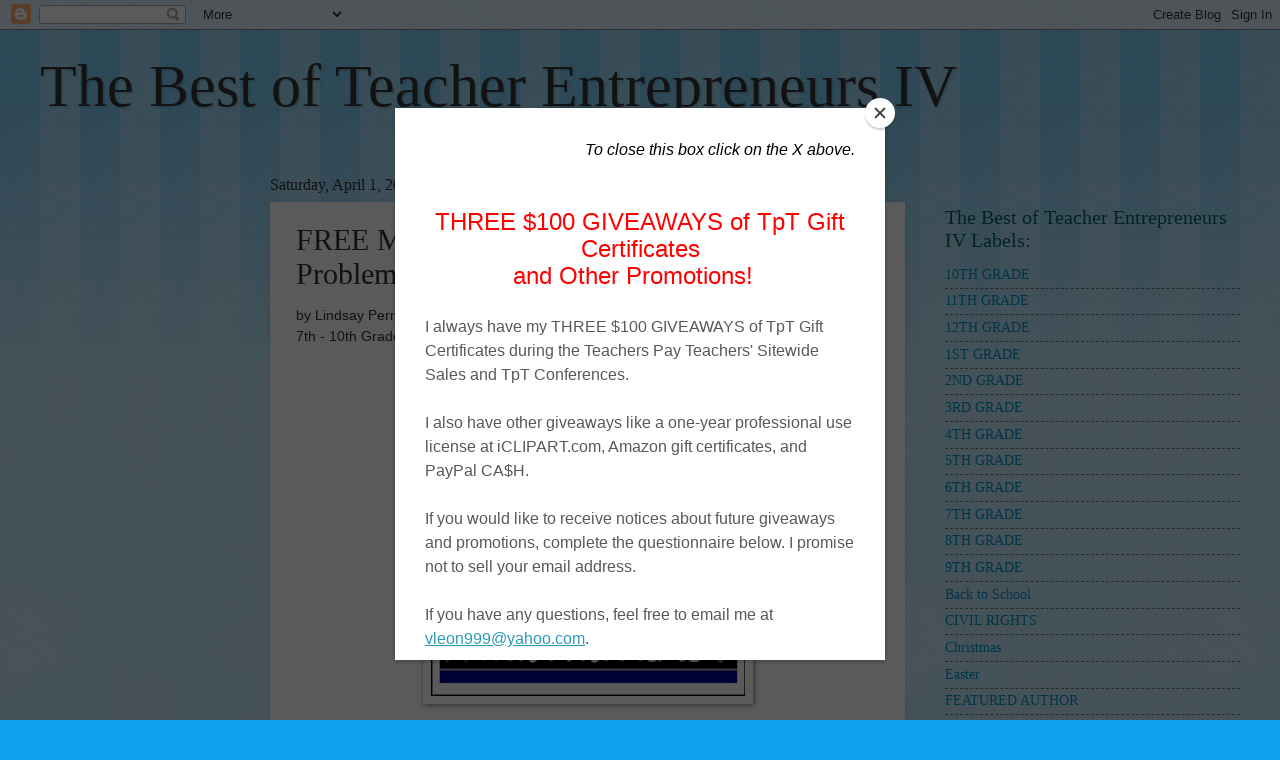

--- FILE ---
content_type: text/html; charset=UTF-8
request_url: https://thebestofteacherentrepreneursiv.blogspot.com/2017/04/free-math-lesson-simple-interest-word.html
body_size: 15128
content:
<!DOCTYPE html>
<html class='v2' dir='ltr' lang='en'>
<head>
<link href='https://www.blogger.com/static/v1/widgets/335934321-css_bundle_v2.css' rel='stylesheet' type='text/css'/>
<meta content='width=1100' name='viewport'/>
<meta content='text/html; charset=UTF-8' http-equiv='Content-Type'/>
<meta content='blogger' name='generator'/>
<link href='https://thebestofteacherentrepreneursiv.blogspot.com/favicon.ico' rel='icon' type='image/x-icon'/>
<link href='http://thebestofteacherentrepreneursiv.blogspot.com/2017/04/free-math-lesson-simple-interest-word.html' rel='canonical'/>
<link rel="alternate" type="application/atom+xml" title="The Best of Teacher Entrepreneurs IV - Atom" href="https://thebestofteacherentrepreneursiv.blogspot.com/feeds/posts/default" />
<link rel="alternate" type="application/rss+xml" title="The Best of Teacher Entrepreneurs IV - RSS" href="https://thebestofteacherentrepreneursiv.blogspot.com/feeds/posts/default?alt=rss" />
<link rel="service.post" type="application/atom+xml" title="The Best of Teacher Entrepreneurs IV - Atom" href="https://www.blogger.com/feeds/951173245403187776/posts/default" />

<link rel="alternate" type="application/atom+xml" title="The Best of Teacher Entrepreneurs IV - Atom" href="https://thebestofteacherentrepreneursiv.blogspot.com/feeds/706825839116721010/comments/default" />
<!--Can't find substitution for tag [blog.ieCssRetrofitLinks]-->
<link href='https://blogger.googleusercontent.com/img/b/R29vZ2xl/AVvXsEgIvJxHbPybTIAxVW3-6CR1xAXMn0BfspVCBzJhEz76L_XUBnMgmSPTtAflErhAvFGCLr9MffpJHtd8nNg51RuwUZQhIN9ejCnDlTNsmG4nzu4qemyg4y4zzMuPt9i9v5lywniNuajh7j7u/s320/Simple+Interest+Word+Problems+Worksheet.png' rel='image_src'/>
<meta content='http://thebestofteacherentrepreneursiv.blogspot.com/2017/04/free-math-lesson-simple-interest-word.html' property='og:url'/>
<meta content='FREE MATH LESSON - “Simple Interest Word Problems Worksheet”' property='og:title'/>
<meta content='by Lindsay Perro  7th - 10th Grade        Simple interest.   About this resource :   This short simple interest worksheet contains 6 problem...' property='og:description'/>
<meta content='https://blogger.googleusercontent.com/img/b/R29vZ2xl/AVvXsEgIvJxHbPybTIAxVW3-6CR1xAXMn0BfspVCBzJhEz76L_XUBnMgmSPTtAflErhAvFGCLr9MffpJHtd8nNg51RuwUZQhIN9ejCnDlTNsmG4nzu4qemyg4y4zzMuPt9i9v5lywniNuajh7j7u/w1200-h630-p-k-no-nu/Simple+Interest+Word+Problems+Worksheet.png' property='og:image'/>
<title>The Best of Teacher Entrepreneurs IV: FREE MATH LESSON - &#8220;Simple Interest Word Problems Worksheet&#8221;</title>
<style id='page-skin-1' type='text/css'><!--
/*
-----------------------------------------------
Blogger Template Style
Name:     Watermark
Designer: Blogger
URL:      www.blogger.com
----------------------------------------------- */
/* Use this with templates/1ktemplate-*.html */
/* Content
----------------------------------------------- */
body {
font: normal normal 15px Georgia, Utopia, 'Palatino Linotype', Palatino, serif;
color: #323232;
background: #10a1ed url(//www.blogblog.com/1kt/watermark/body_background_bubblegum.png) repeat scroll top center;
}
html body .content-outer {
min-width: 0;
max-width: 100%;
width: 100%;
}
.content-outer {
font-size: 92%;
}
a:link {
text-decoration:none;
color: #0098cb;
}
a:visited {
text-decoration:none;
color: #0087a9;
}
a:hover {
text-decoration:underline;
color: #0087a9;
}
.body-fauxcolumns .cap-top {
margin-top: 30px;
background: #10a1ed url(//www.blogblog.com/1kt/watermark/body_overlay_bubblegum.png) repeat-x scroll top left;
height: 400px;
}
.content-inner {
padding: 0;
}
/* Header
----------------------------------------------- */
.header-inner .Header .titlewrapper,
.header-inner .Header .descriptionwrapper {
padding-left: 20px;
padding-right: 20px;
}
.Header h1 {
font: normal normal 60px Georgia, Utopia, 'Palatino Linotype', Palatino, serif;
color: #323232;
text-shadow: 2px 2px rgba(0, 0, 0, .1);
}
.Header h1 a {
color: #323232;
}
.Header .description {
font-size: 140%;
color: #ffffff;
}
/* Tabs
----------------------------------------------- */
.tabs-inner .section {
margin: 0 20px;
}
.tabs-inner .PageList, .tabs-inner .LinkList, .tabs-inner .Labels {
margin-left: -11px;
margin-right: -11px;
background-color: #aa98ff;
border-top: 3px solid #ffffff;
border-bottom: 3px solid #ffffff;
-moz-box-shadow: 0 0 10px rgba(0, 0, 0, .3);
-webkit-box-shadow: 0 0 10px rgba(0, 0, 0, .3);
-goog-ms-box-shadow: 0 0 10px rgba(0, 0, 0, .3);
box-shadow: 0 0 10px rgba(0, 0, 0, .3);
}
.tabs-inner .PageList .widget-content,
.tabs-inner .LinkList .widget-content,
.tabs-inner .Labels .widget-content {
margin: -3px -11px;
background: transparent url(//www.blogblog.com/1kt/watermark/tabs_background_right_bubblegum.png)  no-repeat scroll right;
}
.tabs-inner .widget ul {
padding: 2px 25px;
max-height: 34px;
background: transparent url(//www.blogblog.com/1kt/watermark/tabs_background_left_bubblegum.png) no-repeat scroll left;
}
.tabs-inner .widget li {
border: none;
}
.tabs-inner .widget li a {
display: inline-block;
padding: .25em 1em;
font: normal normal 20px Georgia, Utopia, 'Palatino Linotype', Palatino, serif;
color: #0098cb;
border-right: 1px solid transparent;
}
.tabs-inner .widget li:first-child a {
border-left: 1px solid transparent;
}
.tabs-inner .widget li.selected a, .tabs-inner .widget li a:hover {
color: #003264;
}
/* Headings
----------------------------------------------- */
h2 {
font: normal normal 20px Georgia, Utopia, 'Palatino Linotype', Palatino, serif;
color: #006464;
margin: 0 0 .5em;
}
h2.date-header {
font: normal normal 16px Georgia, Utopia, 'Palatino Linotype', Palatino, serif;
color: #323232;
}
/* Main
----------------------------------------------- */
.main-inner .column-center-inner,
.main-inner .column-left-inner,
.main-inner .column-right-inner {
padding: 0 5px;
}
.main-outer {
margin-top: 0;
background: transparent none no-repeat scroll top left;
}
.main-inner {
padding-top: 30px;
}
.main-cap-top {
position: relative;
}
.main-cap-top .cap-right {
position: absolute;
height: 0;
width: 100%;
bottom: 0;
background: transparent none repeat-x scroll bottom center;
}
.main-cap-top .cap-left {
position: absolute;
height: 245px;
width: 280px;
right: 0;
bottom: 0;
background: transparent none no-repeat scroll bottom left;
}
/* Posts
----------------------------------------------- */
.post-outer {
padding: 15px 20px;
margin: 0 0 25px;
background: #ffffff none repeat scroll top left;
_background-image: none;
border: solid 6px #ffffff;
-moz-box-shadow: 0 0 5px rgba(0, 0, 0, .1);
-webkit-box-shadow: 0 0 5px rgba(0, 0, 0, .1);
-goog-ms-box-shadow: 0 0 5px rgba(0, 0, 0, .1);
box-shadow: 0 0 5px rgba(0, 0, 0, .1);
}
h3.post-title {
font: normal normal 30px Georgia, Utopia, 'Palatino Linotype', Palatino, serif;
margin: 0;
}
.comments h4 {
font: normal normal 30px Georgia, Utopia, 'Palatino Linotype', Palatino, serif;
margin: 1em 0 0;
}
.post-body {
font-size: 105%;
line-height: 1.5;
position: relative;
}
.post-header {
margin: 0 0 1em;
color: #545498;
}
.post-footer {
margin: 10px 0 0;
padding: 10px 0 0;
color: #545498;
border-top: dashed 1px #767676;
}
#blog-pager {
font-size: 140%
}
#comments .comment-author {
padding-top: 1.5em;
border-top: dashed 1px #767676;
background-position: 0 1.5em;
}
#comments .comment-author:first-child {
padding-top: 0;
border-top: none;
}
.avatar-image-container {
margin: .2em 0 0;
}
/* Comments
----------------------------------------------- */
.comments .comments-content .icon.blog-author {
background-repeat: no-repeat;
background-image: url([data-uri]);
}
.comments .comments-content .loadmore a {
border-top: 1px solid #767676;
border-bottom: 1px solid #767676;
}
.comments .continue {
border-top: 2px solid #767676;
}
/* Widgets
----------------------------------------------- */
.widget ul, .widget #ArchiveList ul.flat {
padding: 0;
list-style: none;
}
.widget ul li, .widget #ArchiveList ul.flat li {
padding: .35em 0;
text-indent: 0;
border-top: dashed 1px #767676;
}
.widget ul li:first-child, .widget #ArchiveList ul.flat li:first-child {
border-top: none;
}
.widget .post-body ul {
list-style: disc;
}
.widget .post-body ul li {
border: none;
}
.widget .zippy {
color: #767676;
}
.post-body img, .post-body .tr-caption-container, .Profile img, .Image img,
.BlogList .item-thumbnail img {
padding: 5px;
background: #fff;
-moz-box-shadow: 1px 1px 5px rgba(0, 0, 0, .5);
-webkit-box-shadow: 1px 1px 5px rgba(0, 0, 0, .5);
-goog-ms-box-shadow: 1px 1px 5px rgba(0, 0, 0, .5);
box-shadow: 1px 1px 5px rgba(0, 0, 0, .5);
}
.post-body img, .post-body .tr-caption-container {
padding: 8px;
}
.post-body .tr-caption-container {
color: #333333;
}
.post-body .tr-caption-container img {
padding: 0;
background: transparent;
border: none;
-moz-box-shadow: 0 0 0 rgba(0, 0, 0, .1);
-webkit-box-shadow: 0 0 0 rgba(0, 0, 0, .1);
-goog-ms-box-shadow: 0 0 0 rgba(0, 0, 0, .1);
box-shadow: 0 0 0 rgba(0, 0, 0, .1);
}
/* Footer
----------------------------------------------- */
.footer-outer {
color:#323232;
background: #cbe5ff url(//www.blogblog.com/1kt/watermark/body_background_birds.png) repeat scroll top left;
}
.footer-outer a {
color: #0098cb;
}
.footer-outer a:visited {
color: #0087a9;
}
.footer-outer a:hover {
color: #0087a9;
}
.footer-outer .widget h2 {
color: #006464;
}
/* Mobile
----------------------------------------------- */
body.mobile  {
background-size: 100% auto;
}
.mobile .body-fauxcolumn-outer {
background: transparent none repeat scroll top left;
}
html .mobile .mobile-date-outer {
border-bottom: none;
background: #ffffff none repeat scroll top left;
_background-image: none;
margin-bottom: 10px;
}
.mobile .main-inner .date-outer {
padding: 0;
}
.mobile .main-inner .date-header {
margin: 10px;
}
.mobile .main-cap-top {
z-index: -1;
}
.mobile .content-outer {
font-size: 100%;
}
.mobile .post-outer {
padding: 10px;
}
.mobile .main-cap-top .cap-left {
background: transparent none no-repeat scroll bottom left;
}
.mobile .body-fauxcolumns .cap-top {
margin: 0;
}
.mobile-link-button {
background: #ffffff none repeat scroll top left;
}
.mobile-link-button a:link, .mobile-link-button a:visited {
color: #0098cb;
}
.mobile-index-date .date-header {
color: #323232;
}
.mobile-index-contents {
color: #323232;
}
.mobile .tabs-inner .section {
margin: 0;
}
.mobile .tabs-inner .PageList {
margin-left: 0;
margin-right: 0;
}
.mobile .tabs-inner .PageList .widget-content {
margin: 0;
color: #003264;
background: #ffffff none repeat scroll top left;
}
.mobile .tabs-inner .PageList .widget-content .pagelist-arrow {
border-left: 1px solid transparent;
}

--></style>
<style id='template-skin-1' type='text/css'><!--
body {
min-width: 1240px;
}
.content-outer, .content-fauxcolumn-outer, .region-inner {
min-width: 1240px;
max-width: 1240px;
_width: 1240px;
}
.main-inner .columns {
padding-left: 230px;
padding-right: 335px;
}
.main-inner .fauxcolumn-center-outer {
left: 230px;
right: 335px;
/* IE6 does not respect left and right together */
_width: expression(this.parentNode.offsetWidth -
parseInt("230px") -
parseInt("335px") + 'px');
}
.main-inner .fauxcolumn-left-outer {
width: 230px;
}
.main-inner .fauxcolumn-right-outer {
width: 335px;
}
.main-inner .column-left-outer {
width: 230px;
right: 100%;
margin-left: -230px;
}
.main-inner .column-right-outer {
width: 335px;
margin-right: -335px;
}
#layout {
min-width: 0;
}
#layout .content-outer {
min-width: 0;
width: 800px;
}
#layout .region-inner {
min-width: 0;
width: auto;
}
body#layout div.add_widget {
padding: 8px;
}
body#layout div.add_widget a {
margin-left: 32px;
}
--></style>
<link href='https://www.blogger.com/dyn-css/authorization.css?targetBlogID=951173245403187776&amp;zx=3a74765f-1347-44b0-a083-f300be3cc3cc' media='none' onload='if(media!=&#39;all&#39;)media=&#39;all&#39;' rel='stylesheet'/><noscript><link href='https://www.blogger.com/dyn-css/authorization.css?targetBlogID=951173245403187776&amp;zx=3a74765f-1347-44b0-a083-f300be3cc3cc' rel='stylesheet'/></noscript>
<meta name='google-adsense-platform-account' content='ca-host-pub-1556223355139109'/>
<meta name='google-adsense-platform-domain' content='blogspot.com'/>

<!-- data-ad-client=ca-pub-6797867588343015 -->

</head>
<body class='loading variant-bubblegum'>
<div class='navbar section' id='navbar' name='Navbar'><div class='widget Navbar' data-version='1' id='Navbar1'><script type="text/javascript">
    function setAttributeOnload(object, attribute, val) {
      if(window.addEventListener) {
        window.addEventListener('load',
          function(){ object[attribute] = val; }, false);
      } else {
        window.attachEvent('onload', function(){ object[attribute] = val; });
      }
    }
  </script>
<div id="navbar-iframe-container"></div>
<script type="text/javascript" src="https://apis.google.com/js/platform.js"></script>
<script type="text/javascript">
      gapi.load("gapi.iframes:gapi.iframes.style.bubble", function() {
        if (gapi.iframes && gapi.iframes.getContext) {
          gapi.iframes.getContext().openChild({
              url: 'https://www.blogger.com/navbar/951173245403187776?po\x3d706825839116721010\x26origin\x3dhttps://thebestofteacherentrepreneursiv.blogspot.com',
              where: document.getElementById("navbar-iframe-container"),
              id: "navbar-iframe"
          });
        }
      });
    </script><script type="text/javascript">
(function() {
var script = document.createElement('script');
script.type = 'text/javascript';
script.src = '//pagead2.googlesyndication.com/pagead/js/google_top_exp.js';
var head = document.getElementsByTagName('head')[0];
if (head) {
head.appendChild(script);
}})();
</script>
</div></div>
<div class='body-fauxcolumns'>
<div class='fauxcolumn-outer body-fauxcolumn-outer'>
<div class='cap-top'>
<div class='cap-left'></div>
<div class='cap-right'></div>
</div>
<div class='fauxborder-left'>
<div class='fauxborder-right'></div>
<div class='fauxcolumn-inner'>
</div>
</div>
<div class='cap-bottom'>
<div class='cap-left'></div>
<div class='cap-right'></div>
</div>
</div>
</div>
<div class='content'>
<div class='content-fauxcolumns'>
<div class='fauxcolumn-outer content-fauxcolumn-outer'>
<div class='cap-top'>
<div class='cap-left'></div>
<div class='cap-right'></div>
</div>
<div class='fauxborder-left'>
<div class='fauxborder-right'></div>
<div class='fauxcolumn-inner'>
</div>
</div>
<div class='cap-bottom'>
<div class='cap-left'></div>
<div class='cap-right'></div>
</div>
</div>
</div>
<div class='content-outer'>
<div class='content-cap-top cap-top'>
<div class='cap-left'></div>
<div class='cap-right'></div>
</div>
<div class='fauxborder-left content-fauxborder-left'>
<div class='fauxborder-right content-fauxborder-right'></div>
<div class='content-inner'>
<header>
<div class='header-outer'>
<div class='header-cap-top cap-top'>
<div class='cap-left'></div>
<div class='cap-right'></div>
</div>
<div class='fauxborder-left header-fauxborder-left'>
<div class='fauxborder-right header-fauxborder-right'></div>
<div class='region-inner header-inner'>
<div class='header section' id='header' name='Header'><div class='widget Header' data-version='1' id='Header1'>
<div id='header-inner'>
<div class='titlewrapper'>
<h1 class='title'>
<a href='https://thebestofteacherentrepreneursiv.blogspot.com/'>
The Best of Teacher Entrepreneurs IV
</a>
</h1>
</div>
<div class='descriptionwrapper'>
<p class='description'><span>
</span></p>
</div>
</div>
</div></div>
</div>
</div>
<div class='header-cap-bottom cap-bottom'>
<div class='cap-left'></div>
<div class='cap-right'></div>
</div>
</div>
</header>
<div class='tabs-outer'>
<div class='tabs-cap-top cap-top'>
<div class='cap-left'></div>
<div class='cap-right'></div>
</div>
<div class='fauxborder-left tabs-fauxborder-left'>
<div class='fauxborder-right tabs-fauxborder-right'></div>
<div class='region-inner tabs-inner'>
<div class='tabs no-items section' id='crosscol' name='Cross-Column'></div>
<div class='tabs no-items section' id='crosscol-overflow' name='Cross-Column 2'></div>
</div>
</div>
<div class='tabs-cap-bottom cap-bottom'>
<div class='cap-left'></div>
<div class='cap-right'></div>
</div>
</div>
<div class='main-outer'>
<div class='main-cap-top cap-top'>
<div class='cap-left'></div>
<div class='cap-right'></div>
</div>
<div class='fauxborder-left main-fauxborder-left'>
<div class='fauxborder-right main-fauxborder-right'></div>
<div class='region-inner main-inner'>
<div class='columns fauxcolumns'>
<div class='fauxcolumn-outer fauxcolumn-center-outer'>
<div class='cap-top'>
<div class='cap-left'></div>
<div class='cap-right'></div>
</div>
<div class='fauxborder-left'>
<div class='fauxborder-right'></div>
<div class='fauxcolumn-inner'>
</div>
</div>
<div class='cap-bottom'>
<div class='cap-left'></div>
<div class='cap-right'></div>
</div>
</div>
<div class='fauxcolumn-outer fauxcolumn-left-outer'>
<div class='cap-top'>
<div class='cap-left'></div>
<div class='cap-right'></div>
</div>
<div class='fauxborder-left'>
<div class='fauxborder-right'></div>
<div class='fauxcolumn-inner'>
</div>
</div>
<div class='cap-bottom'>
<div class='cap-left'></div>
<div class='cap-right'></div>
</div>
</div>
<div class='fauxcolumn-outer fauxcolumn-right-outer'>
<div class='cap-top'>
<div class='cap-left'></div>
<div class='cap-right'></div>
</div>
<div class='fauxborder-left'>
<div class='fauxborder-right'></div>
<div class='fauxcolumn-inner'>
</div>
</div>
<div class='cap-bottom'>
<div class='cap-left'></div>
<div class='cap-right'></div>
</div>
</div>
<!-- corrects IE6 width calculation -->
<div class='columns-inner'>
<div class='column-center-outer'>
<div class='column-center-inner'>
<div class='main section' id='main' name='Main'><div class='widget Blog' data-version='1' id='Blog1'>
<div class='blog-posts hfeed'>

          <div class="date-outer">
        
<h2 class='date-header'><span>Saturday, April 1, 2017</span></h2>

          <div class="date-posts">
        
<div class='post-outer'>
<div class='post hentry uncustomized-post-template' itemprop='blogPost' itemscope='itemscope' itemtype='http://schema.org/BlogPosting'>
<meta content='https://blogger.googleusercontent.com/img/b/R29vZ2xl/AVvXsEgIvJxHbPybTIAxVW3-6CR1xAXMn0BfspVCBzJhEz76L_XUBnMgmSPTtAflErhAvFGCLr9MffpJHtd8nNg51RuwUZQhIN9ejCnDlTNsmG4nzu4qemyg4y4zzMuPt9i9v5lywniNuajh7j7u/s320/Simple+Interest+Word+Problems+Worksheet.png' itemprop='image_url'/>
<meta content='951173245403187776' itemprop='blogId'/>
<meta content='706825839116721010' itemprop='postId'/>
<a name='706825839116721010'></a>
<h3 class='post-title entry-title' itemprop='name'>
FREE MATH LESSON - &#8220;Simple Interest Word Problems Worksheet&#8221;
</h3>
<div class='post-header'>
<div class='post-header-line-1'></div>
</div>
<div class='post-body entry-content' id='post-body-706825839116721010' itemprop='description articleBody'>
<span style="font-family: Verdana, sans-serif;">by&nbsp;Lindsay Perro</span><br />
<span style="font-family: Verdana, sans-serif;">7th - 10th Grade</span><br />
<br />
<div style="text-align: center;">
<a href="https://blogger.googleusercontent.com/img/b/R29vZ2xl/AVvXsEgIvJxHbPybTIAxVW3-6CR1xAXMn0BfspVCBzJhEz76L_XUBnMgmSPTtAflErhAvFGCLr9MffpJHtd8nNg51RuwUZQhIN9ejCnDlTNsmG4nzu4qemyg4y4zzMuPt9i9v5lywniNuajh7j7u/s1600/Simple+Interest+Word+Problems+Worksheet.png" imageanchor="1"><img border="0" height="320" src="https://blogger.googleusercontent.com/img/b/R29vZ2xl/AVvXsEgIvJxHbPybTIAxVW3-6CR1xAXMn0BfspVCBzJhEz76L_XUBnMgmSPTtAflErhAvFGCLr9MffpJHtd8nNg51RuwUZQhIN9ejCnDlTNsmG4nzu4qemyg4y4zzMuPt9i9v5lywniNuajh7j7u/s320/Simple+Interest+Word+Problems+Worksheet.png" width="314" /></a></div>
<br />
<div class="description_box" style="background-color: white; border-top: 1px solid rgb(240, 240, 240); color: #202020; font-family: Verdana, Arial, Geneva, Helvetica, sans-serif; font-size: 14px; margin: 0px 0px 30px; padding: 14px 0px 0px; word-wrap: break-word;">
<div class="description" itemprop="description" style="margin: 0px; padding: 0px;">
Simple interest.<br />
<br />
<strong>About this resource :&nbsp;</strong><br />
This short simple interest worksheet contains 6 problems. Students must use the simple interest formula (not given) to determine the amount of interest earned or owed, and the new balance after interest. Answer key included.<br />
<br />
<strong>Available in the following bundle(s):&nbsp;</strong><br />
<a href="http://www.teacherspayteachers.com/Product/8th-Grade-Math-Mega-Bundle-of-Resources-1197357" style="color: #67753b; text-decoration: none;" target="_blank">8th Grade Math Curriculum Resources Mega Bundle</a><br />
<br />
<br />
<strong>Terms of Use</strong><br />
&#169; Lindsay Perro. Please note - this resource is for use by&nbsp;<strong><span style="text-decoration: underline;">one teacher only.</span></strong>&nbsp;Additional teachers&nbsp;<span style="text-decoration: underline;">must</span>&nbsp;purchase their own license. If you are a coach, principal or district interested in purchasing several licenses, please contact me for a district-wide quote. lindsayperro@gmail.com<br />
<br />
&#10030;&#10030;If you are interested in gaining access to an exclusive set of free resources,<a href="https://app.convertkit.com/landing_pages/51122" style="color: #67753b; text-decoration: none;" target="_blank">&nbsp;CLICK HERE.</a></div>
<div class="description" itemprop="description" style="margin: 0px; padding: 0px;">
<br /></div>
<div class="description" itemprop="description" style="margin: 0px; padding: 0px;">
<div style="text-align: center;">
<a href="https://www.teacherspayteachers.com/Product/Simple-Interest-Word-Problems-Worksheet-134831">https://www.teacherspayteachers.com/Product/Simple-Interest-Word-Problems-Worksheet-134831</a></div>
</div>
</div>
<div class="p1" style="text-align: center;">
<div class="p1">
<div class="p1">
<div class="p2">
<div class="separator" style="clear: both;">
<a href="https://blogger.googleusercontent.com/img/b/R29vZ2xl/AVvXsEguS8vqTZTNlXJMkgvzxPShAblnal-UnxzTu4fbdn-O2KrkxfPYnYaOayBI9_i0in3x45IfliEXz1ZQ8yju4CuKFfHgyBp_-ei0iiM9hdmHQn0VImaVgRF3h3bp1kvYtcbSMcAA8rekXNY/s1600/TBOTEMC+The+Best+of+Teacher+Entrepreneurs+Marketing+Cooperative+New+Logo+PNG.png" imageanchor="1" style="margin-left: 1em; margin-right: 1em;"><img border="0" height="320" src="https://blogger.googleusercontent.com/img/b/R29vZ2xl/AVvXsEguS8vqTZTNlXJMkgvzxPShAblnal-UnxzTu4fbdn-O2KrkxfPYnYaOayBI9_i0in3x45IfliEXz1ZQ8yju4CuKFfHgyBp_-ei0iiM9hdmHQn0VImaVgRF3h3bp1kvYtcbSMcAA8rekXNY/s1600/TBOTEMC+The+Best+of+Teacher+Entrepreneurs+Marketing+Cooperative+New+Logo+PNG.png" width="193" /></a></div>
<br /></div>
</div>
</div>
</div>
<center>
</center>
<center>
</center>
<center>
</center>
<center>
</center>
<center>
</center>
<center>
<div>
<br /></div>
<div>
Join The Best of Teacher Entrepreneurs Marketing Cooperative at<br />
<a href="http://www.thebestofteacherentrepreneursmarketingcooperative.com/2014/01/the-best-of-teacher-entrepreneurs.html">http://www.thebestofteacherentrepreneursmarketingcooperative.com/2014/01/the-best-of-teacher-entrepreneurs.html</a><br />
and get<span style="color: red;">&nbsp;THOUSANDS OF PAGE VIEWS&nbsp;</span>for your TpT products!<br />
<br />
<div>
<a href="http://www.teacherspayteachers.com/Store/Victoria-Leon/">Victoria Leon's TpT Store</a></div>
<div>
</div>
<br />
Go to&nbsp;<a href="http://www.pinterest.com/TheBestofTPT/">http://www.pinterest.com/TheBestofTPT/</a>&nbsp;for even more free products!<br />
<br />
<br /></div>
<div>
<br /></div>
<div>
</div>
</center>
<br />
<div class="p1" style="text-align: center;">
</div>
<br />
<div class="separator" style="-webkit-text-stroke-width: 0px; clear: both; color: black; font-family: Times; font-size: medium; font-style: normal; font-variant: normal; font-weight: normal; letter-spacing: normal; line-height: normal; margin: 0px; orphans: auto; text-align: center; text-indent: 0px; text-transform: none; white-space: normal; widows: 1; word-spacing: 0px;">
<span style="color: red;"><br /></span></div>
<div class="separator" style="-webkit-text-stroke-width: 0px; clear: both; color: black; font-family: Times; font-size: medium; font-style: normal; font-variant: normal; font-weight: normal; letter-spacing: normal; line-height: normal; margin: 0px; orphans: auto; text-align: center; text-indent: 0px; text-transform: none; white-space: normal; widows: 1; word-spacing: 0px;">
</div>
<div style='clear: both;'></div>
</div>
<div class='post-footer'>
<div class='post-footer-line post-footer-line-1'>
<span class='post-author vcard'>
Posted by
<span class='fn' itemprop='author' itemscope='itemscope' itemtype='http://schema.org/Person'>
<span itemprop='name'>PEM &#9917;</span>
</span>
</span>
<span class='post-timestamp'>
at
<meta content='http://thebestofteacherentrepreneursiv.blogspot.com/2017/04/free-math-lesson-simple-interest-word.html' itemprop='url'/>
<a class='timestamp-link' href='https://thebestofteacherentrepreneursiv.blogspot.com/2017/04/free-math-lesson-simple-interest-word.html' rel='bookmark' title='permanent link'><abbr class='published' itemprop='datePublished' title='2017-04-01T03:00:00-07:00'>3:00&#8239;AM</abbr></a>
</span>
<span class='post-comment-link'>
</span>
<span class='post-icons'>
<span class='item-control blog-admin pid-534312883'>
<a href='https://www.blogger.com/post-edit.g?blogID=951173245403187776&postID=706825839116721010&from=pencil' title='Edit Post'>
<img alt='' class='icon-action' height='18' src='https://resources.blogblog.com/img/icon18_edit_allbkg.gif' width='18'/>
</a>
</span>
</span>
<div class='post-share-buttons goog-inline-block'>
<a class='goog-inline-block share-button sb-email' href='https://www.blogger.com/share-post.g?blogID=951173245403187776&postID=706825839116721010&target=email' target='_blank' title='Email This'><span class='share-button-link-text'>Email This</span></a><a class='goog-inline-block share-button sb-blog' href='https://www.blogger.com/share-post.g?blogID=951173245403187776&postID=706825839116721010&target=blog' onclick='window.open(this.href, "_blank", "height=270,width=475"); return false;' target='_blank' title='BlogThis!'><span class='share-button-link-text'>BlogThis!</span></a><a class='goog-inline-block share-button sb-twitter' href='https://www.blogger.com/share-post.g?blogID=951173245403187776&postID=706825839116721010&target=twitter' target='_blank' title='Share to X'><span class='share-button-link-text'>Share to X</span></a><a class='goog-inline-block share-button sb-facebook' href='https://www.blogger.com/share-post.g?blogID=951173245403187776&postID=706825839116721010&target=facebook' onclick='window.open(this.href, "_blank", "height=430,width=640"); return false;' target='_blank' title='Share to Facebook'><span class='share-button-link-text'>Share to Facebook</span></a><a class='goog-inline-block share-button sb-pinterest' href='https://www.blogger.com/share-post.g?blogID=951173245403187776&postID=706825839116721010&target=pinterest' target='_blank' title='Share to Pinterest'><span class='share-button-link-text'>Share to Pinterest</span></a>
</div>
</div>
<div class='post-footer-line post-footer-line-2'>
<span class='post-labels'>
Labels:
<a href='https://thebestofteacherentrepreneursiv.blogspot.com/search/label/10TH%20GRADE' rel='tag'>10TH GRADE</a>,
<a href='https://thebestofteacherentrepreneursiv.blogspot.com/search/label/7TH%20GRADE' rel='tag'>7TH GRADE</a>,
<a href='https://thebestofteacherentrepreneursiv.blogspot.com/search/label/8TH%20GRADE' rel='tag'>8TH GRADE</a>,
<a href='https://thebestofteacherentrepreneursiv.blogspot.com/search/label/9TH%20GRADE' rel='tag'>9TH GRADE</a>,
<a href='https://thebestofteacherentrepreneursiv.blogspot.com/search/label/FREE' rel='tag'>FREE</a>,
<a href='https://thebestofteacherentrepreneursiv.blogspot.com/search/label/MATH%20LESSON' rel='tag'>MATH LESSON</a>
</span>
</div>
<div class='post-footer-line post-footer-line-3'>
<span class='post-location'>
</span>
</div>
</div>
</div>
<div class='comments' id='comments'>
<a name='comments'></a>
<h4>No comments:</h4>
<div id='Blog1_comments-block-wrapper'>
<dl class='avatar-comment-indent' id='comments-block'>
</dl>
</div>
<p class='comment-footer'>
<div class='comment-form'>
<a name='comment-form'></a>
<h4 id='comment-post-message'>Post a Comment</h4>
<p>
</p>
<a href='https://www.blogger.com/comment/frame/951173245403187776?po=706825839116721010&hl=en&saa=85391&origin=https://thebestofteacherentrepreneursiv.blogspot.com' id='comment-editor-src'></a>
<iframe allowtransparency='true' class='blogger-iframe-colorize blogger-comment-from-post' frameborder='0' height='410px' id='comment-editor' name='comment-editor' src='' width='100%'></iframe>
<script src='https://www.blogger.com/static/v1/jsbin/2830521187-comment_from_post_iframe.js' type='text/javascript'></script>
<script type='text/javascript'>
      BLOG_CMT_createIframe('https://www.blogger.com/rpc_relay.html');
    </script>
</div>
</p>
</div>
</div>
<div class='inline-ad'>
<script async src="//pagead2.googlesyndication.com/pagead/js/adsbygoogle.js"></script>
<!-- thebestofteacherentrepreneursiv_main_Blog1_1x1_as -->
<ins class="adsbygoogle"
     style="display:block"
     data-ad-client="ca-pub-6797867588343015"
     data-ad-host="ca-host-pub-1556223355139109"
     data-ad-host-channel="L0007"
     data-ad-slot="3308993285"
     data-ad-format="auto"></ins>
<script>
(adsbygoogle = window.adsbygoogle || []).push({});
</script>
</div>

        </div></div>
      
</div>
<div class='blog-pager' id='blog-pager'>
<span id='blog-pager-newer-link'>
<a class='blog-pager-newer-link' href='https://thebestofteacherentrepreneursiv.blogspot.com/2017/04/free-misc-lesson-token-boards-princess.html' id='Blog1_blog-pager-newer-link' title='Newer Post'>Newer Post</a>
</span>
<span id='blog-pager-older-link'>
<a class='blog-pager-older-link' href='https://thebestofteacherentrepreneursiv.blogspot.com/2017/03/free-misc-lesson-my-writing-song.html' id='Blog1_blog-pager-older-link' title='Older Post'>Older Post</a>
</span>
<a class='home-link' href='https://thebestofteacherentrepreneursiv.blogspot.com/'>Home</a>
</div>
<div class='clear'></div>
<div class='post-feeds'>
<div class='feed-links'>
Subscribe to:
<a class='feed-link' href='https://thebestofteacherentrepreneursiv.blogspot.com/feeds/706825839116721010/comments/default' target='_blank' type='application/atom+xml'>Post Comments (Atom)</a>
</div>
</div>
</div></div>
</div>
</div>
<div class='column-left-outer'>
<div class='column-left-inner'>
<aside>
<div class='sidebar section' id='sidebar-left-1'><div class='widget AdSense' data-version='1' id='AdSense1'>
<div class='widget-content'>
<script async src="//pagead2.googlesyndication.com/pagead/js/adsbygoogle.js"></script>
<!-- thebestofteacherentrepreneursiv_sidebar-left-1_AdSense1_1x1_as -->
<ins class="adsbygoogle"
     style="display:block"
     data-ad-client="ca-pub-6797867588343015"
     data-ad-host="ca-host-pub-1556223355139109"
     data-ad-host-channel="L0001"
     data-ad-slot="4785726487"
     data-ad-format="auto"></ins>
<script>
(adsbygoogle = window.adsbygoogle || []).push({});
</script>
<div class='clear'></div>
</div>
</div></div>
</aside>
</div>
</div>
<div class='column-right-outer'>
<div class='column-right-inner'>
<aside>
<div class='sidebar section' id='sidebar-right-1'><div class='widget HTML' data-version='1' id='HTML9'>
<div class='widget-content'>
<script type="text/javascript" src="//s3.amazonaws.com/downloads.mailchimp.com/js/signup-forms/popup/embed.js" data-dojo-config="usePlainJson: true, isDebug: false"></script><script type="text/javascript">require(["mojo/signup-forms/Loader"], function(L) { L.start({"baseUrl":"mc.us15.list-manage.com","uuid":"b6df05b9f8fe1194c16ec5616","lid":"a802ae0699"}) })</script>
</div>
<div class='clear'></div>
</div><div class='widget Label' data-version='1' id='Label1'>
<h2>The Best of Teacher Entrepreneurs IV Labels:</h2>
<div class='widget-content list-label-widget-content'>
<ul>
<li>
<a dir='ltr' href='https://thebestofteacherentrepreneursiv.blogspot.com/search/label/10TH%20GRADE'>10TH GRADE</a>
</li>
<li>
<a dir='ltr' href='https://thebestofteacherentrepreneursiv.blogspot.com/search/label/11TH%20GRADE'>11TH GRADE</a>
</li>
<li>
<a dir='ltr' href='https://thebestofteacherentrepreneursiv.blogspot.com/search/label/12TH%20GRADE'>12TH GRADE</a>
</li>
<li>
<a dir='ltr' href='https://thebestofteacherentrepreneursiv.blogspot.com/search/label/1ST%20GRADE'>1ST GRADE</a>
</li>
<li>
<a dir='ltr' href='https://thebestofteacherentrepreneursiv.blogspot.com/search/label/2ND%20GRADE'>2ND GRADE</a>
</li>
<li>
<a dir='ltr' href='https://thebestofteacherentrepreneursiv.blogspot.com/search/label/3RD%20GRADE'>3RD GRADE</a>
</li>
<li>
<a dir='ltr' href='https://thebestofteacherentrepreneursiv.blogspot.com/search/label/4TH%20GRADE'>4TH GRADE</a>
</li>
<li>
<a dir='ltr' href='https://thebestofteacherentrepreneursiv.blogspot.com/search/label/5TH%20GRADE'>5TH GRADE</a>
</li>
<li>
<a dir='ltr' href='https://thebestofteacherentrepreneursiv.blogspot.com/search/label/6TH%20GRADE'>6TH GRADE</a>
</li>
<li>
<a dir='ltr' href='https://thebestofteacherentrepreneursiv.blogspot.com/search/label/7TH%20GRADE'>7TH GRADE</a>
</li>
<li>
<a dir='ltr' href='https://thebestofteacherentrepreneursiv.blogspot.com/search/label/8TH%20GRADE'>8TH GRADE</a>
</li>
<li>
<a dir='ltr' href='https://thebestofteacherentrepreneursiv.blogspot.com/search/label/9TH%20GRADE'>9TH GRADE</a>
</li>
<li>
<a dir='ltr' href='https://thebestofteacherentrepreneursiv.blogspot.com/search/label/Back%20to%20School'>Back to School</a>
</li>
<li>
<a dir='ltr' href='https://thebestofteacherentrepreneursiv.blogspot.com/search/label/CIVIL%20RIGHTS'>CIVIL RIGHTS</a>
</li>
<li>
<a dir='ltr' href='https://thebestofteacherentrepreneursiv.blogspot.com/search/label/Christmas'>Christmas</a>
</li>
<li>
<a dir='ltr' href='https://thebestofteacherentrepreneursiv.blogspot.com/search/label/Easter'>Easter</a>
</li>
<li>
<a dir='ltr' href='https://thebestofteacherentrepreneursiv.blogspot.com/search/label/FEATURED%20AUTHOR'>FEATURED AUTHOR</a>
</li>
<li>
<a dir='ltr' href='https://thebestofteacherentrepreneursiv.blogspot.com/search/label/FREE'>FREE</a>
</li>
<li>
<a dir='ltr' href='https://thebestofteacherentrepreneursiv.blogspot.com/search/label/FREE%20LESSONS%20%26%20PRICED%20LESSONS%20-%20The%20Best%20of%20Teacher%20Entrepreneurs'>FREE LESSONS &amp; PRICED LESSONS - The Best of Teacher Entrepreneurs</a>
</li>
<li>
<a dir='ltr' href='https://thebestofteacherentrepreneursiv.blogspot.com/search/label/Halloween'>Halloween</a>
</li>
<li>
<a dir='ltr' href='https://thebestofteacherentrepreneursiv.blogspot.com/search/label/KINDERGARTEN'>KINDERGARTEN</a>
</li>
<li>
<a dir='ltr' href='https://thebestofteacherentrepreneursiv.blogspot.com/search/label/LANGUAGE%20ARTS%20LESSON'>LANGUAGE ARTS LESSON</a>
</li>
<li>
<a dir='ltr' href='https://thebestofteacherentrepreneursiv.blogspot.com/search/label/MATH%20LESSON'>MATH LESSON</a>
</li>
<li>
<a dir='ltr' href='https://thebestofteacherentrepreneursiv.blogspot.com/search/label/MISC.%20LESSON'>MISC. LESSON</a>
</li>
<li>
<a dir='ltr' href='https://thebestofteacherentrepreneursiv.blogspot.com/search/label/Mother%27s%20Day'>Mother&#39;s Day</a>
</li>
<li>
<a dir='ltr' href='https://thebestofteacherentrepreneursiv.blogspot.com/search/label/New%20Year%27s%20Day'>New Year&#39;s Day</a>
</li>
<li>
<a dir='ltr' href='https://thebestofteacherentrepreneursiv.blogspot.com/search/label/PRE-KINDERGARTEN'>PRE-KINDERGARTEN</a>
</li>
<li>
<a dir='ltr' href='https://thebestofteacherentrepreneursiv.blogspot.com/search/label/Presidents%27%20Day'>Presidents&#39; Day</a>
</li>
<li>
<a dir='ltr' href='https://thebestofteacherentrepreneursiv.blogspot.com/search/label/SCIENCE%20LESSON'>SCIENCE LESSON</a>
</li>
<li>
<a dir='ltr' href='https://thebestofteacherentrepreneursiv.blogspot.com/search/label/SOCIAL%20STUDIES%20LESSON'>SOCIAL STUDIES LESSON</a>
</li>
<li>
<a dir='ltr' href='https://thebestofteacherentrepreneursiv.blogspot.com/search/label/St.%20Patrick%27s%20Day'>St. Patrick&#39;s Day</a>
</li>
<li>
<a dir='ltr' href='https://thebestofteacherentrepreneursiv.blogspot.com/search/label/THREE%20%24100%20GIVEAWAYS%20of%20TpT%20Gift%20Certificates'>THREE $100 GIVEAWAYS of TpT Gift Certificates</a>
</li>
<li>
<a dir='ltr' href='https://thebestofteacherentrepreneursiv.blogspot.com/search/label/Thanksgiving'>Thanksgiving</a>
</li>
<li>
<a dir='ltr' href='https://thebestofteacherentrepreneursiv.blogspot.com/search/label/Valentine%27s%20Day'>Valentine&#39;s Day</a>
</li>
</ul>
<div class='clear'></div>
</div>
</div><div class='widget HTML' data-version='1' id='HTML1'>
<h2 class='title'>Blog Button:</h2>
<div class='widget-content'>
<center><a href="http://www.thebestofteacherentrepreneursmarketingcooperative.com/2014/01/the-best-of-teacher-entrepreneurs.html" target="_blank"><img alt="The Best of Teacher Entrepreneurs Marketing Cooperative" src="https://lh3.googleusercontent.com/blogger_img_proxy/AEn0k_s6qkNSIaPp2wC-aBrQekOSN7seMSq35EKUnnKXyojzRSwDnkdwKy5Uj6c7XKMVAOaqm0M6qqgLghgcdeczbc3boUAPQ0wnVe_SpyKHFu-WwCBATKqBWFSrO4RjDMnKXoR_n6BH6LFQJeXnu0A8TjUZ4xkuUg_97C66Gd7w4umfxob6SVDF_m1WhJXEUg=s0-d"></a></center>
</div>
<div class='clear'></div>
</div><div class='widget HTML' data-version='1' id='HTML7'>
<div class='widget-content'>
<script type="text/javascript">
amzn_assoc_placement = "adunit0";
amzn_assoc_search_bar = "true";
amzn_assoc_tracking_id = "thebesofteapa-20";
amzn_assoc_search_bar_position = "bottom";
amzn_assoc_ad_mode = "search";
amzn_assoc_ad_type = "smart";
amzn_assoc_marketplace = "amazon";
amzn_assoc_region = "US";
amzn_assoc_title = "Shop Related Products";
amzn_assoc_default_search_phrase = "teaching supplies";
amzn_assoc_default_category = "All";
amzn_assoc_linkid = "36af5dc30d2802b1a55cd0668d8add00";
</script>
<script src="//z-na.amazon-adsystem.com/widgets/onejs?MarketPlace=US"></script>
</div>
<div class='clear'></div>
</div><div class='widget AdSense' data-version='1' id='AdSense2'>
<div class='widget-content'>
<script async src="//pagead2.googlesyndication.com/pagead/js/adsbygoogle.js"></script>
<!-- thebestofteacherentrepreneursiv_sidebar-right-1_AdSense2_1x1_as -->
<ins class="adsbygoogle"
     style="display:block"
     data-ad-client="ca-pub-6797867588343015"
     data-ad-host="ca-host-pub-1556223355139109"
     data-ad-host-channel="L0001"
     data-ad-slot="6262459685"
     data-ad-format="auto"></ins>
<script>
(adsbygoogle = window.adsbygoogle || []).push({});
</script>
<div class='clear'></div>
</div>
</div><div class='widget BlogArchive' data-version='1' id='BlogArchive1'>
<h2>Blog Archive</h2>
<div class='widget-content'>
<div id='ArchiveList'>
<div id='BlogArchive1_ArchiveList'>
<ul class='hierarchy'>
<li class='archivedate collapsed'>
<a class='toggle' href='javascript:void(0)'>
<span class='zippy'>

        &#9658;&#160;
      
</span>
</a>
<a class='post-count-link' href='https://thebestofteacherentrepreneursiv.blogspot.com/2026/'>
2026
</a>
<span class='post-count' dir='ltr'>(24)</span>
<ul class='hierarchy'>
<li class='archivedate collapsed'>
<a class='toggle' href='javascript:void(0)'>
<span class='zippy'>

        &#9658;&#160;
      
</span>
</a>
<a class='post-count-link' href='https://thebestofteacherentrepreneursiv.blogspot.com/2026/01/'>
January
</a>
<span class='post-count' dir='ltr'>(24)</span>
</li>
</ul>
</li>
</ul>
<ul class='hierarchy'>
<li class='archivedate collapsed'>
<a class='toggle' href='javascript:void(0)'>
<span class='zippy'>

        &#9658;&#160;
      
</span>
</a>
<a class='post-count-link' href='https://thebestofteacherentrepreneursiv.blogspot.com/2025/'>
2025
</a>
<span class='post-count' dir='ltr'>(403)</span>
<ul class='hierarchy'>
<li class='archivedate collapsed'>
<a class='toggle' href='javascript:void(0)'>
<span class='zippy'>

        &#9658;&#160;
      
</span>
</a>
<a class='post-count-link' href='https://thebestofteacherentrepreneursiv.blogspot.com/2025/12/'>
December
</a>
<span class='post-count' dir='ltr'>(35)</span>
</li>
</ul>
<ul class='hierarchy'>
<li class='archivedate collapsed'>
<a class='toggle' href='javascript:void(0)'>
<span class='zippy'>

        &#9658;&#160;
      
</span>
</a>
<a class='post-count-link' href='https://thebestofteacherentrepreneursiv.blogspot.com/2025/11/'>
November
</a>
<span class='post-count' dir='ltr'>(30)</span>
</li>
</ul>
<ul class='hierarchy'>
<li class='archivedate collapsed'>
<a class='toggle' href='javascript:void(0)'>
<span class='zippy'>

        &#9658;&#160;
      
</span>
</a>
<a class='post-count-link' href='https://thebestofteacherentrepreneursiv.blogspot.com/2025/10/'>
October
</a>
<span class='post-count' dir='ltr'>(34)</span>
</li>
</ul>
<ul class='hierarchy'>
<li class='archivedate collapsed'>
<a class='toggle' href='javascript:void(0)'>
<span class='zippy'>

        &#9658;&#160;
      
</span>
</a>
<a class='post-count-link' href='https://thebestofteacherentrepreneursiv.blogspot.com/2025/09/'>
September
</a>
<span class='post-count' dir='ltr'>(35)</span>
</li>
</ul>
<ul class='hierarchy'>
<li class='archivedate collapsed'>
<a class='toggle' href='javascript:void(0)'>
<span class='zippy'>

        &#9658;&#160;
      
</span>
</a>
<a class='post-count-link' href='https://thebestofteacherentrepreneursiv.blogspot.com/2025/08/'>
August
</a>
<span class='post-count' dir='ltr'>(35)</span>
</li>
</ul>
<ul class='hierarchy'>
<li class='archivedate collapsed'>
<a class='toggle' href='javascript:void(0)'>
<span class='zippy'>

        &#9658;&#160;
      
</span>
</a>
<a class='post-count-link' href='https://thebestofteacherentrepreneursiv.blogspot.com/2025/07/'>
July
</a>
<span class='post-count' dir='ltr'>(31)</span>
</li>
</ul>
<ul class='hierarchy'>
<li class='archivedate collapsed'>
<a class='toggle' href='javascript:void(0)'>
<span class='zippy'>

        &#9658;&#160;
      
</span>
</a>
<a class='post-count-link' href='https://thebestofteacherentrepreneursiv.blogspot.com/2025/06/'>
June
</a>
<span class='post-count' dir='ltr'>(33)</span>
</li>
</ul>
<ul class='hierarchy'>
<li class='archivedate collapsed'>
<a class='toggle' href='javascript:void(0)'>
<span class='zippy'>

        &#9658;&#160;
      
</span>
</a>
<a class='post-count-link' href='https://thebestofteacherentrepreneursiv.blogspot.com/2025/05/'>
May
</a>
<span class='post-count' dir='ltr'>(35)</span>
</li>
</ul>
<ul class='hierarchy'>
<li class='archivedate collapsed'>
<a class='toggle' href='javascript:void(0)'>
<span class='zippy'>

        &#9658;&#160;
      
</span>
</a>
<a class='post-count-link' href='https://thebestofteacherentrepreneursiv.blogspot.com/2025/04/'>
April
</a>
<span class='post-count' dir='ltr'>(34)</span>
</li>
</ul>
<ul class='hierarchy'>
<li class='archivedate collapsed'>
<a class='toggle' href='javascript:void(0)'>
<span class='zippy'>

        &#9658;&#160;
      
</span>
</a>
<a class='post-count-link' href='https://thebestofteacherentrepreneursiv.blogspot.com/2025/03/'>
March
</a>
<span class='post-count' dir='ltr'>(35)</span>
</li>
</ul>
<ul class='hierarchy'>
<li class='archivedate collapsed'>
<a class='toggle' href='javascript:void(0)'>
<span class='zippy'>

        &#9658;&#160;
      
</span>
</a>
<a class='post-count-link' href='https://thebestofteacherentrepreneursiv.blogspot.com/2025/02/'>
February
</a>
<span class='post-count' dir='ltr'>(32)</span>
</li>
</ul>
<ul class='hierarchy'>
<li class='archivedate collapsed'>
<a class='toggle' href='javascript:void(0)'>
<span class='zippy'>

        &#9658;&#160;
      
</span>
</a>
<a class='post-count-link' href='https://thebestofteacherentrepreneursiv.blogspot.com/2025/01/'>
January
</a>
<span class='post-count' dir='ltr'>(34)</span>
</li>
</ul>
</li>
</ul>
<ul class='hierarchy'>
<li class='archivedate collapsed'>
<a class='toggle' href='javascript:void(0)'>
<span class='zippy'>

        &#9658;&#160;
      
</span>
</a>
<a class='post-count-link' href='https://thebestofteacherentrepreneursiv.blogspot.com/2024/'>
2024
</a>
<span class='post-count' dir='ltr'>(410)</span>
<ul class='hierarchy'>
<li class='archivedate collapsed'>
<a class='toggle' href='javascript:void(0)'>
<span class='zippy'>

        &#9658;&#160;
      
</span>
</a>
<a class='post-count-link' href='https://thebestofteacherentrepreneursiv.blogspot.com/2024/12/'>
December
</a>
<span class='post-count' dir='ltr'>(34)</span>
</li>
</ul>
<ul class='hierarchy'>
<li class='archivedate collapsed'>
<a class='toggle' href='javascript:void(0)'>
<span class='zippy'>

        &#9658;&#160;
      
</span>
</a>
<a class='post-count-link' href='https://thebestofteacherentrepreneursiv.blogspot.com/2024/11/'>
November
</a>
<span class='post-count' dir='ltr'>(33)</span>
</li>
</ul>
<ul class='hierarchy'>
<li class='archivedate collapsed'>
<a class='toggle' href='javascript:void(0)'>
<span class='zippy'>

        &#9658;&#160;
      
</span>
</a>
<a class='post-count-link' href='https://thebestofteacherentrepreneursiv.blogspot.com/2024/10/'>
October
</a>
<span class='post-count' dir='ltr'>(36)</span>
</li>
</ul>
<ul class='hierarchy'>
<li class='archivedate collapsed'>
<a class='toggle' href='javascript:void(0)'>
<span class='zippy'>

        &#9658;&#160;
      
</span>
</a>
<a class='post-count-link' href='https://thebestofteacherentrepreneursiv.blogspot.com/2024/09/'>
September
</a>
<span class='post-count' dir='ltr'>(34)</span>
</li>
</ul>
<ul class='hierarchy'>
<li class='archivedate collapsed'>
<a class='toggle' href='javascript:void(0)'>
<span class='zippy'>

        &#9658;&#160;
      
</span>
</a>
<a class='post-count-link' href='https://thebestofteacherentrepreneursiv.blogspot.com/2024/08/'>
August
</a>
<span class='post-count' dir='ltr'>(35)</span>
</li>
</ul>
<ul class='hierarchy'>
<li class='archivedate collapsed'>
<a class='toggle' href='javascript:void(0)'>
<span class='zippy'>

        &#9658;&#160;
      
</span>
</a>
<a class='post-count-link' href='https://thebestofteacherentrepreneursiv.blogspot.com/2024/07/'>
July
</a>
<span class='post-count' dir='ltr'>(31)</span>
</li>
</ul>
<ul class='hierarchy'>
<li class='archivedate collapsed'>
<a class='toggle' href='javascript:void(0)'>
<span class='zippy'>

        &#9658;&#160;
      
</span>
</a>
<a class='post-count-link' href='https://thebestofteacherentrepreneursiv.blogspot.com/2024/06/'>
June
</a>
<span class='post-count' dir='ltr'>(33)</span>
</li>
</ul>
<ul class='hierarchy'>
<li class='archivedate collapsed'>
<a class='toggle' href='javascript:void(0)'>
<span class='zippy'>

        &#9658;&#160;
      
</span>
</a>
<a class='post-count-link' href='https://thebestofteacherentrepreneursiv.blogspot.com/2024/05/'>
May
</a>
<span class='post-count' dir='ltr'>(35)</span>
</li>
</ul>
<ul class='hierarchy'>
<li class='archivedate collapsed'>
<a class='toggle' href='javascript:void(0)'>
<span class='zippy'>

        &#9658;&#160;
      
</span>
</a>
<a class='post-count-link' href='https://thebestofteacherentrepreneursiv.blogspot.com/2024/04/'>
April
</a>
<span class='post-count' dir='ltr'>(35)</span>
</li>
</ul>
<ul class='hierarchy'>
<li class='archivedate collapsed'>
<a class='toggle' href='javascript:void(0)'>
<span class='zippy'>

        &#9658;&#160;
      
</span>
</a>
<a class='post-count-link' href='https://thebestofteacherentrepreneursiv.blogspot.com/2024/03/'>
March
</a>
<span class='post-count' dir='ltr'>(35)</span>
</li>
</ul>
<ul class='hierarchy'>
<li class='archivedate collapsed'>
<a class='toggle' href='javascript:void(0)'>
<span class='zippy'>

        &#9658;&#160;
      
</span>
</a>
<a class='post-count-link' href='https://thebestofteacherentrepreneursiv.blogspot.com/2024/02/'>
February
</a>
<span class='post-count' dir='ltr'>(33)</span>
</li>
</ul>
<ul class='hierarchy'>
<li class='archivedate collapsed'>
<a class='toggle' href='javascript:void(0)'>
<span class='zippy'>

        &#9658;&#160;
      
</span>
</a>
<a class='post-count-link' href='https://thebestofteacherentrepreneursiv.blogspot.com/2024/01/'>
January
</a>
<span class='post-count' dir='ltr'>(36)</span>
</li>
</ul>
</li>
</ul>
<ul class='hierarchy'>
<li class='archivedate collapsed'>
<a class='toggle' href='javascript:void(0)'>
<span class='zippy'>

        &#9658;&#160;
      
</span>
</a>
<a class='post-count-link' href='https://thebestofteacherentrepreneursiv.blogspot.com/2023/'>
2023
</a>
<span class='post-count' dir='ltr'>(415)</span>
<ul class='hierarchy'>
<li class='archivedate collapsed'>
<a class='toggle' href='javascript:void(0)'>
<span class='zippy'>

        &#9658;&#160;
      
</span>
</a>
<a class='post-count-link' href='https://thebestofteacherentrepreneursiv.blogspot.com/2023/12/'>
December
</a>
<span class='post-count' dir='ltr'>(34)</span>
</li>
</ul>
<ul class='hierarchy'>
<li class='archivedate collapsed'>
<a class='toggle' href='javascript:void(0)'>
<span class='zippy'>

        &#9658;&#160;
      
</span>
</a>
<a class='post-count-link' href='https://thebestofteacherentrepreneursiv.blogspot.com/2023/11/'>
November
</a>
<span class='post-count' dir='ltr'>(34)</span>
</li>
</ul>
<ul class='hierarchy'>
<li class='archivedate collapsed'>
<a class='toggle' href='javascript:void(0)'>
<span class='zippy'>

        &#9658;&#160;
      
</span>
</a>
<a class='post-count-link' href='https://thebestofteacherentrepreneursiv.blogspot.com/2023/10/'>
October
</a>
<span class='post-count' dir='ltr'>(36)</span>
</li>
</ul>
<ul class='hierarchy'>
<li class='archivedate collapsed'>
<a class='toggle' href='javascript:void(0)'>
<span class='zippy'>

        &#9658;&#160;
      
</span>
</a>
<a class='post-count-link' href='https://thebestofteacherentrepreneursiv.blogspot.com/2023/09/'>
September
</a>
<span class='post-count' dir='ltr'>(34)</span>
</li>
</ul>
<ul class='hierarchy'>
<li class='archivedate collapsed'>
<a class='toggle' href='javascript:void(0)'>
<span class='zippy'>

        &#9658;&#160;
      
</span>
</a>
<a class='post-count-link' href='https://thebestofteacherentrepreneursiv.blogspot.com/2023/08/'>
August
</a>
<span class='post-count' dir='ltr'>(36)</span>
</li>
</ul>
<ul class='hierarchy'>
<li class='archivedate collapsed'>
<a class='toggle' href='javascript:void(0)'>
<span class='zippy'>

        &#9658;&#160;
      
</span>
</a>
<a class='post-count-link' href='https://thebestofteacherentrepreneursiv.blogspot.com/2023/07/'>
July
</a>
<span class='post-count' dir='ltr'>(31)</span>
</li>
</ul>
<ul class='hierarchy'>
<li class='archivedate collapsed'>
<a class='toggle' href='javascript:void(0)'>
<span class='zippy'>

        &#9658;&#160;
      
</span>
</a>
<a class='post-count-link' href='https://thebestofteacherentrepreneursiv.blogspot.com/2023/06/'>
June
</a>
<span class='post-count' dir='ltr'>(34)</span>
</li>
</ul>
<ul class='hierarchy'>
<li class='archivedate collapsed'>
<a class='toggle' href='javascript:void(0)'>
<span class='zippy'>

        &#9658;&#160;
      
</span>
</a>
<a class='post-count-link' href='https://thebestofteacherentrepreneursiv.blogspot.com/2023/05/'>
May
</a>
<span class='post-count' dir='ltr'>(37)</span>
</li>
</ul>
<ul class='hierarchy'>
<li class='archivedate collapsed'>
<a class='toggle' href='javascript:void(0)'>
<span class='zippy'>

        &#9658;&#160;
      
</span>
</a>
<a class='post-count-link' href='https://thebestofteacherentrepreneursiv.blogspot.com/2023/04/'>
April
</a>
<span class='post-count' dir='ltr'>(34)</span>
</li>
</ul>
<ul class='hierarchy'>
<li class='archivedate collapsed'>
<a class='toggle' href='javascript:void(0)'>
<span class='zippy'>

        &#9658;&#160;
      
</span>
</a>
<a class='post-count-link' href='https://thebestofteacherentrepreneursiv.blogspot.com/2023/03/'>
March
</a>
<span class='post-count' dir='ltr'>(36)</span>
</li>
</ul>
<ul class='hierarchy'>
<li class='archivedate collapsed'>
<a class='toggle' href='javascript:void(0)'>
<span class='zippy'>

        &#9658;&#160;
      
</span>
</a>
<a class='post-count-link' href='https://thebestofteacherentrepreneursiv.blogspot.com/2023/02/'>
February
</a>
<span class='post-count' dir='ltr'>(33)</span>
</li>
</ul>
<ul class='hierarchy'>
<li class='archivedate collapsed'>
<a class='toggle' href='javascript:void(0)'>
<span class='zippy'>

        &#9658;&#160;
      
</span>
</a>
<a class='post-count-link' href='https://thebestofteacherentrepreneursiv.blogspot.com/2023/01/'>
January
</a>
<span class='post-count' dir='ltr'>(36)</span>
</li>
</ul>
</li>
</ul>
<ul class='hierarchy'>
<li class='archivedate collapsed'>
<a class='toggle' href='javascript:void(0)'>
<span class='zippy'>

        &#9658;&#160;
      
</span>
</a>
<a class='post-count-link' href='https://thebestofteacherentrepreneursiv.blogspot.com/2022/'>
2022
</a>
<span class='post-count' dir='ltr'>(419)</span>
<ul class='hierarchy'>
<li class='archivedate collapsed'>
<a class='toggle' href='javascript:void(0)'>
<span class='zippy'>

        &#9658;&#160;
      
</span>
</a>
<a class='post-count-link' href='https://thebestofteacherentrepreneursiv.blogspot.com/2022/12/'>
December
</a>
<span class='post-count' dir='ltr'>(35)</span>
</li>
</ul>
<ul class='hierarchy'>
<li class='archivedate collapsed'>
<a class='toggle' href='javascript:void(0)'>
<span class='zippy'>

        &#9658;&#160;
      
</span>
</a>
<a class='post-count-link' href='https://thebestofteacherentrepreneursiv.blogspot.com/2022/11/'>
November
</a>
<span class='post-count' dir='ltr'>(36)</span>
</li>
</ul>
<ul class='hierarchy'>
<li class='archivedate collapsed'>
<a class='toggle' href='javascript:void(0)'>
<span class='zippy'>

        &#9658;&#160;
      
</span>
</a>
<a class='post-count-link' href='https://thebestofteacherentrepreneursiv.blogspot.com/2022/10/'>
October
</a>
<span class='post-count' dir='ltr'>(38)</span>
</li>
</ul>
<ul class='hierarchy'>
<li class='archivedate collapsed'>
<a class='toggle' href='javascript:void(0)'>
<span class='zippy'>

        &#9658;&#160;
      
</span>
</a>
<a class='post-count-link' href='https://thebestofteacherentrepreneursiv.blogspot.com/2022/09/'>
September
</a>
<span class='post-count' dir='ltr'>(34)</span>
</li>
</ul>
<ul class='hierarchy'>
<li class='archivedate collapsed'>
<a class='toggle' href='javascript:void(0)'>
<span class='zippy'>

        &#9658;&#160;
      
</span>
</a>
<a class='post-count-link' href='https://thebestofteacherentrepreneursiv.blogspot.com/2022/08/'>
August
</a>
<span class='post-count' dir='ltr'>(37)</span>
</li>
</ul>
<ul class='hierarchy'>
<li class='archivedate collapsed'>
<a class='toggle' href='javascript:void(0)'>
<span class='zippy'>

        &#9658;&#160;
      
</span>
</a>
<a class='post-count-link' href='https://thebestofteacherentrepreneursiv.blogspot.com/2022/07/'>
July
</a>
<span class='post-count' dir='ltr'>(31)</span>
</li>
</ul>
<ul class='hierarchy'>
<li class='archivedate collapsed'>
<a class='toggle' href='javascript:void(0)'>
<span class='zippy'>

        &#9658;&#160;
      
</span>
</a>
<a class='post-count-link' href='https://thebestofteacherentrepreneursiv.blogspot.com/2022/06/'>
June
</a>
<span class='post-count' dir='ltr'>(34)</span>
</li>
</ul>
<ul class='hierarchy'>
<li class='archivedate collapsed'>
<a class='toggle' href='javascript:void(0)'>
<span class='zippy'>

        &#9658;&#160;
      
</span>
</a>
<a class='post-count-link' href='https://thebestofteacherentrepreneursiv.blogspot.com/2022/05/'>
May
</a>
<span class='post-count' dir='ltr'>(36)</span>
</li>
</ul>
<ul class='hierarchy'>
<li class='archivedate collapsed'>
<a class='toggle' href='javascript:void(0)'>
<span class='zippy'>

        &#9658;&#160;
      
</span>
</a>
<a class='post-count-link' href='https://thebestofteacherentrepreneursiv.blogspot.com/2022/04/'>
April
</a>
<span class='post-count' dir='ltr'>(35)</span>
</li>
</ul>
<ul class='hierarchy'>
<li class='archivedate collapsed'>
<a class='toggle' href='javascript:void(0)'>
<span class='zippy'>

        &#9658;&#160;
      
</span>
</a>
<a class='post-count-link' href='https://thebestofteacherentrepreneursiv.blogspot.com/2022/03/'>
March
</a>
<span class='post-count' dir='ltr'>(36)</span>
</li>
</ul>
<ul class='hierarchy'>
<li class='archivedate collapsed'>
<a class='toggle' href='javascript:void(0)'>
<span class='zippy'>

        &#9658;&#160;
      
</span>
</a>
<a class='post-count-link' href='https://thebestofteacherentrepreneursiv.blogspot.com/2022/02/'>
February
</a>
<span class='post-count' dir='ltr'>(32)</span>
</li>
</ul>
<ul class='hierarchy'>
<li class='archivedate collapsed'>
<a class='toggle' href='javascript:void(0)'>
<span class='zippy'>

        &#9658;&#160;
      
</span>
</a>
<a class='post-count-link' href='https://thebestofteacherentrepreneursiv.blogspot.com/2022/01/'>
January
</a>
<span class='post-count' dir='ltr'>(35)</span>
</li>
</ul>
</li>
</ul>
<ul class='hierarchy'>
<li class='archivedate collapsed'>
<a class='toggle' href='javascript:void(0)'>
<span class='zippy'>

        &#9658;&#160;
      
</span>
</a>
<a class='post-count-link' href='https://thebestofteacherentrepreneursiv.blogspot.com/2021/'>
2021
</a>
<span class='post-count' dir='ltr'>(422)</span>
<ul class='hierarchy'>
<li class='archivedate collapsed'>
<a class='toggle' href='javascript:void(0)'>
<span class='zippy'>

        &#9658;&#160;
      
</span>
</a>
<a class='post-count-link' href='https://thebestofteacherentrepreneursiv.blogspot.com/2021/12/'>
December
</a>
<span class='post-count' dir='ltr'>(35)</span>
</li>
</ul>
<ul class='hierarchy'>
<li class='archivedate collapsed'>
<a class='toggle' href='javascript:void(0)'>
<span class='zippy'>

        &#9658;&#160;
      
</span>
</a>
<a class='post-count-link' href='https://thebestofteacherentrepreneursiv.blogspot.com/2021/11/'>
November
</a>
<span class='post-count' dir='ltr'>(34)</span>
</li>
</ul>
<ul class='hierarchy'>
<li class='archivedate collapsed'>
<a class='toggle' href='javascript:void(0)'>
<span class='zippy'>

        &#9658;&#160;
      
</span>
</a>
<a class='post-count-link' href='https://thebestofteacherentrepreneursiv.blogspot.com/2021/10/'>
October
</a>
<span class='post-count' dir='ltr'>(36)</span>
</li>
</ul>
<ul class='hierarchy'>
<li class='archivedate collapsed'>
<a class='toggle' href='javascript:void(0)'>
<span class='zippy'>

        &#9658;&#160;
      
</span>
</a>
<a class='post-count-link' href='https://thebestofteacherentrepreneursiv.blogspot.com/2021/09/'>
September
</a>
<span class='post-count' dir='ltr'>(34)</span>
</li>
</ul>
<ul class='hierarchy'>
<li class='archivedate collapsed'>
<a class='toggle' href='javascript:void(0)'>
<span class='zippy'>

        &#9658;&#160;
      
</span>
</a>
<a class='post-count-link' href='https://thebestofteacherentrepreneursiv.blogspot.com/2021/08/'>
August
</a>
<span class='post-count' dir='ltr'>(35)</span>
</li>
</ul>
<ul class='hierarchy'>
<li class='archivedate collapsed'>
<a class='toggle' href='javascript:void(0)'>
<span class='zippy'>

        &#9658;&#160;
      
</span>
</a>
<a class='post-count-link' href='https://thebestofteacherentrepreneursiv.blogspot.com/2021/07/'>
July
</a>
<span class='post-count' dir='ltr'>(32)</span>
</li>
</ul>
<ul class='hierarchy'>
<li class='archivedate collapsed'>
<a class='toggle' href='javascript:void(0)'>
<span class='zippy'>

        &#9658;&#160;
      
</span>
</a>
<a class='post-count-link' href='https://thebestofteacherentrepreneursiv.blogspot.com/2021/06/'>
June
</a>
<span class='post-count' dir='ltr'>(36)</span>
</li>
</ul>
<ul class='hierarchy'>
<li class='archivedate collapsed'>
<a class='toggle' href='javascript:void(0)'>
<span class='zippy'>

        &#9658;&#160;
      
</span>
</a>
<a class='post-count-link' href='https://thebestofteacherentrepreneursiv.blogspot.com/2021/05/'>
May
</a>
<span class='post-count' dir='ltr'>(36)</span>
</li>
</ul>
<ul class='hierarchy'>
<li class='archivedate collapsed'>
<a class='toggle' href='javascript:void(0)'>
<span class='zippy'>

        &#9658;&#160;
      
</span>
</a>
<a class='post-count-link' href='https://thebestofteacherentrepreneursiv.blogspot.com/2021/04/'>
April
</a>
<span class='post-count' dir='ltr'>(35)</span>
</li>
</ul>
<ul class='hierarchy'>
<li class='archivedate collapsed'>
<a class='toggle' href='javascript:void(0)'>
<span class='zippy'>

        &#9658;&#160;
      
</span>
</a>
<a class='post-count-link' href='https://thebestofteacherentrepreneursiv.blogspot.com/2021/03/'>
March
</a>
<span class='post-count' dir='ltr'>(38)</span>
</li>
</ul>
<ul class='hierarchy'>
<li class='archivedate collapsed'>
<a class='toggle' href='javascript:void(0)'>
<span class='zippy'>

        &#9658;&#160;
      
</span>
</a>
<a class='post-count-link' href='https://thebestofteacherentrepreneursiv.blogspot.com/2021/02/'>
February
</a>
<span class='post-count' dir='ltr'>(34)</span>
</li>
</ul>
<ul class='hierarchy'>
<li class='archivedate collapsed'>
<a class='toggle' href='javascript:void(0)'>
<span class='zippy'>

        &#9658;&#160;
      
</span>
</a>
<a class='post-count-link' href='https://thebestofteacherentrepreneursiv.blogspot.com/2021/01/'>
January
</a>
<span class='post-count' dir='ltr'>(37)</span>
</li>
</ul>
</li>
</ul>
<ul class='hierarchy'>
<li class='archivedate collapsed'>
<a class='toggle' href='javascript:void(0)'>
<span class='zippy'>

        &#9658;&#160;
      
</span>
</a>
<a class='post-count-link' href='https://thebestofteacherentrepreneursiv.blogspot.com/2020/'>
2020
</a>
<span class='post-count' dir='ltr'>(384)</span>
<ul class='hierarchy'>
<li class='archivedate collapsed'>
<a class='toggle' href='javascript:void(0)'>
<span class='zippy'>

        &#9658;&#160;
      
</span>
</a>
<a class='post-count-link' href='https://thebestofteacherentrepreneursiv.blogspot.com/2020/12/'>
December
</a>
<span class='post-count' dir='ltr'>(34)</span>
</li>
</ul>
<ul class='hierarchy'>
<li class='archivedate collapsed'>
<a class='toggle' href='javascript:void(0)'>
<span class='zippy'>

        &#9658;&#160;
      
</span>
</a>
<a class='post-count-link' href='https://thebestofteacherentrepreneursiv.blogspot.com/2020/11/'>
November
</a>
<span class='post-count' dir='ltr'>(30)</span>
</li>
</ul>
<ul class='hierarchy'>
<li class='archivedate collapsed'>
<a class='toggle' href='javascript:void(0)'>
<span class='zippy'>

        &#9658;&#160;
      
</span>
</a>
<a class='post-count-link' href='https://thebestofteacherentrepreneursiv.blogspot.com/2020/10/'>
October
</a>
<span class='post-count' dir='ltr'>(31)</span>
</li>
</ul>
<ul class='hierarchy'>
<li class='archivedate collapsed'>
<a class='toggle' href='javascript:void(0)'>
<span class='zippy'>

        &#9658;&#160;
      
</span>
</a>
<a class='post-count-link' href='https://thebestofteacherentrepreneursiv.blogspot.com/2020/09/'>
September
</a>
<span class='post-count' dir='ltr'>(32)</span>
</li>
</ul>
<ul class='hierarchy'>
<li class='archivedate collapsed'>
<a class='toggle' href='javascript:void(0)'>
<span class='zippy'>

        &#9658;&#160;
      
</span>
</a>
<a class='post-count-link' href='https://thebestofteacherentrepreneursiv.blogspot.com/2020/08/'>
August
</a>
<span class='post-count' dir='ltr'>(31)</span>
</li>
</ul>
<ul class='hierarchy'>
<li class='archivedate collapsed'>
<a class='toggle' href='javascript:void(0)'>
<span class='zippy'>

        &#9658;&#160;
      
</span>
</a>
<a class='post-count-link' href='https://thebestofteacherentrepreneursiv.blogspot.com/2020/07/'>
July
</a>
<span class='post-count' dir='ltr'>(31)</span>
</li>
</ul>
<ul class='hierarchy'>
<li class='archivedate collapsed'>
<a class='toggle' href='javascript:void(0)'>
<span class='zippy'>

        &#9658;&#160;
      
</span>
</a>
<a class='post-count-link' href='https://thebestofteacherentrepreneursiv.blogspot.com/2020/06/'>
June
</a>
<span class='post-count' dir='ltr'>(30)</span>
</li>
</ul>
<ul class='hierarchy'>
<li class='archivedate collapsed'>
<a class='toggle' href='javascript:void(0)'>
<span class='zippy'>

        &#9658;&#160;
      
</span>
</a>
<a class='post-count-link' href='https://thebestofteacherentrepreneursiv.blogspot.com/2020/05/'>
May
</a>
<span class='post-count' dir='ltr'>(32)</span>
</li>
</ul>
<ul class='hierarchy'>
<li class='archivedate collapsed'>
<a class='toggle' href='javascript:void(0)'>
<span class='zippy'>

        &#9658;&#160;
      
</span>
</a>
<a class='post-count-link' href='https://thebestofteacherentrepreneursiv.blogspot.com/2020/04/'>
April
</a>
<span class='post-count' dir='ltr'>(31)</span>
</li>
</ul>
<ul class='hierarchy'>
<li class='archivedate collapsed'>
<a class='toggle' href='javascript:void(0)'>
<span class='zippy'>

        &#9658;&#160;
      
</span>
</a>
<a class='post-count-link' href='https://thebestofteacherentrepreneursiv.blogspot.com/2020/03/'>
March
</a>
<span class='post-count' dir='ltr'>(34)</span>
</li>
</ul>
<ul class='hierarchy'>
<li class='archivedate collapsed'>
<a class='toggle' href='javascript:void(0)'>
<span class='zippy'>

        &#9658;&#160;
      
</span>
</a>
<a class='post-count-link' href='https://thebestofteacherentrepreneursiv.blogspot.com/2020/02/'>
February
</a>
<span class='post-count' dir='ltr'>(33)</span>
</li>
</ul>
<ul class='hierarchy'>
<li class='archivedate collapsed'>
<a class='toggle' href='javascript:void(0)'>
<span class='zippy'>

        &#9658;&#160;
      
</span>
</a>
<a class='post-count-link' href='https://thebestofteacherentrepreneursiv.blogspot.com/2020/01/'>
January
</a>
<span class='post-count' dir='ltr'>(35)</span>
</li>
</ul>
</li>
</ul>
<ul class='hierarchy'>
<li class='archivedate collapsed'>
<a class='toggle' href='javascript:void(0)'>
<span class='zippy'>

        &#9658;&#160;
      
</span>
</a>
<a class='post-count-link' href='https://thebestofteacherentrepreneursiv.blogspot.com/2019/'>
2019
</a>
<span class='post-count' dir='ltr'>(406)</span>
<ul class='hierarchy'>
<li class='archivedate collapsed'>
<a class='toggle' href='javascript:void(0)'>
<span class='zippy'>

        &#9658;&#160;
      
</span>
</a>
<a class='post-count-link' href='https://thebestofteacherentrepreneursiv.blogspot.com/2019/12/'>
December
</a>
<span class='post-count' dir='ltr'>(36)</span>
</li>
</ul>
<ul class='hierarchy'>
<li class='archivedate collapsed'>
<a class='toggle' href='javascript:void(0)'>
<span class='zippy'>

        &#9658;&#160;
      
</span>
</a>
<a class='post-count-link' href='https://thebestofteacherentrepreneursiv.blogspot.com/2019/11/'>
November
</a>
<span class='post-count' dir='ltr'>(34)</span>
</li>
</ul>
<ul class='hierarchy'>
<li class='archivedate collapsed'>
<a class='toggle' href='javascript:void(0)'>
<span class='zippy'>

        &#9658;&#160;
      
</span>
</a>
<a class='post-count-link' href='https://thebestofteacherentrepreneursiv.blogspot.com/2019/10/'>
October
</a>
<span class='post-count' dir='ltr'>(36)</span>
</li>
</ul>
<ul class='hierarchy'>
<li class='archivedate collapsed'>
<a class='toggle' href='javascript:void(0)'>
<span class='zippy'>

        &#9658;&#160;
      
</span>
</a>
<a class='post-count-link' href='https://thebestofteacherentrepreneursiv.blogspot.com/2019/09/'>
September
</a>
<span class='post-count' dir='ltr'>(33)</span>
</li>
</ul>
<ul class='hierarchy'>
<li class='archivedate collapsed'>
<a class='toggle' href='javascript:void(0)'>
<span class='zippy'>

        &#9658;&#160;
      
</span>
</a>
<a class='post-count-link' href='https://thebestofteacherentrepreneursiv.blogspot.com/2019/08/'>
August
</a>
<span class='post-count' dir='ltr'>(32)</span>
</li>
</ul>
<ul class='hierarchy'>
<li class='archivedate collapsed'>
<a class='toggle' href='javascript:void(0)'>
<span class='zippy'>

        &#9658;&#160;
      
</span>
</a>
<a class='post-count-link' href='https://thebestofteacherentrepreneursiv.blogspot.com/2019/07/'>
July
</a>
<span class='post-count' dir='ltr'>(31)</span>
</li>
</ul>
<ul class='hierarchy'>
<li class='archivedate collapsed'>
<a class='toggle' href='javascript:void(0)'>
<span class='zippy'>

        &#9658;&#160;
      
</span>
</a>
<a class='post-count-link' href='https://thebestofteacherentrepreneursiv.blogspot.com/2019/06/'>
June
</a>
<span class='post-count' dir='ltr'>(31)</span>
</li>
</ul>
<ul class='hierarchy'>
<li class='archivedate collapsed'>
<a class='toggle' href='javascript:void(0)'>
<span class='zippy'>

        &#9658;&#160;
      
</span>
</a>
<a class='post-count-link' href='https://thebestofteacherentrepreneursiv.blogspot.com/2019/05/'>
May
</a>
<span class='post-count' dir='ltr'>(35)</span>
</li>
</ul>
<ul class='hierarchy'>
<li class='archivedate collapsed'>
<a class='toggle' href='javascript:void(0)'>
<span class='zippy'>

        &#9658;&#160;
      
</span>
</a>
<a class='post-count-link' href='https://thebestofteacherentrepreneursiv.blogspot.com/2019/04/'>
April
</a>
<span class='post-count' dir='ltr'>(34)</span>
</li>
</ul>
<ul class='hierarchy'>
<li class='archivedate collapsed'>
<a class='toggle' href='javascript:void(0)'>
<span class='zippy'>

        &#9658;&#160;
      
</span>
</a>
<a class='post-count-link' href='https://thebestofteacherentrepreneursiv.blogspot.com/2019/03/'>
March
</a>
<span class='post-count' dir='ltr'>(35)</span>
</li>
</ul>
<ul class='hierarchy'>
<li class='archivedate collapsed'>
<a class='toggle' href='javascript:void(0)'>
<span class='zippy'>

        &#9658;&#160;
      
</span>
</a>
<a class='post-count-link' href='https://thebestofteacherentrepreneursiv.blogspot.com/2019/02/'>
February
</a>
<span class='post-count' dir='ltr'>(33)</span>
</li>
</ul>
<ul class='hierarchy'>
<li class='archivedate collapsed'>
<a class='toggle' href='javascript:void(0)'>
<span class='zippy'>

        &#9658;&#160;
      
</span>
</a>
<a class='post-count-link' href='https://thebestofteacherentrepreneursiv.blogspot.com/2019/01/'>
January
</a>
<span class='post-count' dir='ltr'>(36)</span>
</li>
</ul>
</li>
</ul>
<ul class='hierarchy'>
<li class='archivedate collapsed'>
<a class='toggle' href='javascript:void(0)'>
<span class='zippy'>

        &#9658;&#160;
      
</span>
</a>
<a class='post-count-link' href='https://thebestofteacherentrepreneursiv.blogspot.com/2018/'>
2018
</a>
<span class='post-count' dir='ltr'>(422)</span>
<ul class='hierarchy'>
<li class='archivedate collapsed'>
<a class='toggle' href='javascript:void(0)'>
<span class='zippy'>

        &#9658;&#160;
      
</span>
</a>
<a class='post-count-link' href='https://thebestofteacherentrepreneursiv.blogspot.com/2018/12/'>
December
</a>
<span class='post-count' dir='ltr'>(35)</span>
</li>
</ul>
<ul class='hierarchy'>
<li class='archivedate collapsed'>
<a class='toggle' href='javascript:void(0)'>
<span class='zippy'>

        &#9658;&#160;
      
</span>
</a>
<a class='post-count-link' href='https://thebestofteacherentrepreneursiv.blogspot.com/2018/11/'>
November
</a>
<span class='post-count' dir='ltr'>(34)</span>
</li>
</ul>
<ul class='hierarchy'>
<li class='archivedate collapsed'>
<a class='toggle' href='javascript:void(0)'>
<span class='zippy'>

        &#9658;&#160;
      
</span>
</a>
<a class='post-count-link' href='https://thebestofteacherentrepreneursiv.blogspot.com/2018/10/'>
October
</a>
<span class='post-count' dir='ltr'>(37)</span>
</li>
</ul>
<ul class='hierarchy'>
<li class='archivedate collapsed'>
<a class='toggle' href='javascript:void(0)'>
<span class='zippy'>

        &#9658;&#160;
      
</span>
</a>
<a class='post-count-link' href='https://thebestofteacherentrepreneursiv.blogspot.com/2018/09/'>
September
</a>
<span class='post-count' dir='ltr'>(34)</span>
</li>
</ul>
<ul class='hierarchy'>
<li class='archivedate collapsed'>
<a class='toggle' href='javascript:void(0)'>
<span class='zippy'>

        &#9658;&#160;
      
</span>
</a>
<a class='post-count-link' href='https://thebestofteacherentrepreneursiv.blogspot.com/2018/08/'>
August
</a>
<span class='post-count' dir='ltr'>(34)</span>
</li>
</ul>
<ul class='hierarchy'>
<li class='archivedate collapsed'>
<a class='toggle' href='javascript:void(0)'>
<span class='zippy'>

        &#9658;&#160;
      
</span>
</a>
<a class='post-count-link' href='https://thebestofteacherentrepreneursiv.blogspot.com/2018/07/'>
July
</a>
<span class='post-count' dir='ltr'>(31)</span>
</li>
</ul>
<ul class='hierarchy'>
<li class='archivedate collapsed'>
<a class='toggle' href='javascript:void(0)'>
<span class='zippy'>

        &#9658;&#160;
      
</span>
</a>
<a class='post-count-link' href='https://thebestofteacherentrepreneursiv.blogspot.com/2018/06/'>
June
</a>
<span class='post-count' dir='ltr'>(30)</span>
</li>
</ul>
<ul class='hierarchy'>
<li class='archivedate collapsed'>
<a class='toggle' href='javascript:void(0)'>
<span class='zippy'>

        &#9658;&#160;
      
</span>
</a>
<a class='post-count-link' href='https://thebestofteacherentrepreneursiv.blogspot.com/2018/05/'>
May
</a>
<span class='post-count' dir='ltr'>(37)</span>
</li>
</ul>
<ul class='hierarchy'>
<li class='archivedate collapsed'>
<a class='toggle' href='javascript:void(0)'>
<span class='zippy'>

        &#9658;&#160;
      
</span>
</a>
<a class='post-count-link' href='https://thebestofteacherentrepreneursiv.blogspot.com/2018/04/'>
April
</a>
<span class='post-count' dir='ltr'>(36)</span>
</li>
</ul>
<ul class='hierarchy'>
<li class='archivedate collapsed'>
<a class='toggle' href='javascript:void(0)'>
<span class='zippy'>

        &#9658;&#160;
      
</span>
</a>
<a class='post-count-link' href='https://thebestofteacherentrepreneursiv.blogspot.com/2018/03/'>
March
</a>
<span class='post-count' dir='ltr'>(38)</span>
</li>
</ul>
<ul class='hierarchy'>
<li class='archivedate collapsed'>
<a class='toggle' href='javascript:void(0)'>
<span class='zippy'>

        &#9658;&#160;
      
</span>
</a>
<a class='post-count-link' href='https://thebestofteacherentrepreneursiv.blogspot.com/2018/02/'>
February
</a>
<span class='post-count' dir='ltr'>(36)</span>
</li>
</ul>
<ul class='hierarchy'>
<li class='archivedate collapsed'>
<a class='toggle' href='javascript:void(0)'>
<span class='zippy'>

        &#9658;&#160;
      
</span>
</a>
<a class='post-count-link' href='https://thebestofteacherentrepreneursiv.blogspot.com/2018/01/'>
January
</a>
<span class='post-count' dir='ltr'>(40)</span>
</li>
</ul>
</li>
</ul>
<ul class='hierarchy'>
<li class='archivedate expanded'>
<a class='toggle' href='javascript:void(0)'>
<span class='zippy toggle-open'>

        &#9660;&#160;
      
</span>
</a>
<a class='post-count-link' href='https://thebestofteacherentrepreneursiv.blogspot.com/2017/'>
2017
</a>
<span class='post-count' dir='ltr'>(420)</span>
<ul class='hierarchy'>
<li class='archivedate collapsed'>
<a class='toggle' href='javascript:void(0)'>
<span class='zippy'>

        &#9658;&#160;
      
</span>
</a>
<a class='post-count-link' href='https://thebestofteacherentrepreneursiv.blogspot.com/2017/12/'>
December
</a>
<span class='post-count' dir='ltr'>(37)</span>
</li>
</ul>
<ul class='hierarchy'>
<li class='archivedate collapsed'>
<a class='toggle' href='javascript:void(0)'>
<span class='zippy'>

        &#9658;&#160;
      
</span>
</a>
<a class='post-count-link' href='https://thebestofteacherentrepreneursiv.blogspot.com/2017/11/'>
November
</a>
<span class='post-count' dir='ltr'>(40)</span>
</li>
</ul>
<ul class='hierarchy'>
<li class='archivedate collapsed'>
<a class='toggle' href='javascript:void(0)'>
<span class='zippy'>

        &#9658;&#160;
      
</span>
</a>
<a class='post-count-link' href='https://thebestofteacherentrepreneursiv.blogspot.com/2017/10/'>
October
</a>
<span class='post-count' dir='ltr'>(38)</span>
</li>
</ul>
<ul class='hierarchy'>
<li class='archivedate collapsed'>
<a class='toggle' href='javascript:void(0)'>
<span class='zippy'>

        &#9658;&#160;
      
</span>
</a>
<a class='post-count-link' href='https://thebestofteacherentrepreneursiv.blogspot.com/2017/09/'>
September
</a>
<span class='post-count' dir='ltr'>(37)</span>
</li>
</ul>
<ul class='hierarchy'>
<li class='archivedate collapsed'>
<a class='toggle' href='javascript:void(0)'>
<span class='zippy'>

        &#9658;&#160;
      
</span>
</a>
<a class='post-count-link' href='https://thebestofteacherentrepreneursiv.blogspot.com/2017/08/'>
August
</a>
<span class='post-count' dir='ltr'>(38)</span>
</li>
</ul>
<ul class='hierarchy'>
<li class='archivedate collapsed'>
<a class='toggle' href='javascript:void(0)'>
<span class='zippy'>

        &#9658;&#160;
      
</span>
</a>
<a class='post-count-link' href='https://thebestofteacherentrepreneursiv.blogspot.com/2017/07/'>
July
</a>
<span class='post-count' dir='ltr'>(36)</span>
</li>
</ul>
<ul class='hierarchy'>
<li class='archivedate collapsed'>
<a class='toggle' href='javascript:void(0)'>
<span class='zippy'>

        &#9658;&#160;
      
</span>
</a>
<a class='post-count-link' href='https://thebestofteacherentrepreneursiv.blogspot.com/2017/06/'>
June
</a>
<span class='post-count' dir='ltr'>(32)</span>
</li>
</ul>
<ul class='hierarchy'>
<li class='archivedate collapsed'>
<a class='toggle' href='javascript:void(0)'>
<span class='zippy'>

        &#9658;&#160;
      
</span>
</a>
<a class='post-count-link' href='https://thebestofteacherentrepreneursiv.blogspot.com/2017/05/'>
May
</a>
<span class='post-count' dir='ltr'>(33)</span>
</li>
</ul>
<ul class='hierarchy'>
<li class='archivedate expanded'>
<a class='toggle' href='javascript:void(0)'>
<span class='zippy toggle-open'>

        &#9660;&#160;
      
</span>
</a>
<a class='post-count-link' href='https://thebestofteacherentrepreneursiv.blogspot.com/2017/04/'>
April
</a>
<span class='post-count' dir='ltr'>(36)</span>
<ul class='posts'>
<li><a href='https://thebestofteacherentrepreneursiv.blogspot.com/2017/04/free-language-arts-lesson-community.html'>FREE LANGUAGE ARTS LESSON - &#8220;Community Helpers - F...</a></li>
<li><a href='https://thebestofteacherentrepreneursiv.blogspot.com/2017/04/76-free-lessons-click-on-links-below-to.html'>
76 FREE LESSONS!





Click on the links below to...</a></li>
<li><a href='https://thebestofteacherentrepreneursiv.blogspot.com/2017/04/free-lessons-priced-lessons-best-of.html'>FREE LESSONS &amp; PRICED LESSONS - The Best of Teache...</a></li>
<li><a href='https://thebestofteacherentrepreneursiv.blogspot.com/2017/04/free-science-lesson-respiration-card.html'>FREE SCIENCE LESSON - &#8220;Respiration Card Sort&#8221;</a></li>
<li><a href='https://thebestofteacherentrepreneursiv.blogspot.com/2017/04/free-math-lesson-freebie-common-core.html'>FREE MATH LESSON - &#8220;FREEBIE Common Core Time to th...</a></li>
<li><a href='https://thebestofteacherentrepreneursiv.blogspot.com/2017/04/free-math-lesson-more-metric.html'>FREE MATH LESSON - &#8220;More Metric Measurement Conver...</a></li>
<li><a href='https://thebestofteacherentrepreneursiv.blogspot.com/2017/04/free-math-lesson-number-knowledge.html'>FREE MATH LESSON - &#8220;Number Knowledge: Number 1 (NO...</a></li>
<li><a href='https://thebestofteacherentrepreneursiv.blogspot.com/2017/04/free-misc-lesson-answer-for-students.html'>FREE MISC. LESSON - &#8220;The Answer for Students who S...</a></li>
<li><a href='https://thebestofteacherentrepreneursiv.blogspot.com/2017/04/free-misc-lesson-estoy-muy-enojada.html'>FREE MISC. LESSON - &#8220;Estoy muy enojada ~ Spanish E...</a></li>
<li><a href='https://thebestofteacherentrepreneursiv.blogspot.com/2017/04/free-language-arts-lesson-paul-bunyan.html'>FREE LANGUAGE ARTS LESSON - &#8220;Paul Bunyan: Close Re...</a></li>
<li><a href='https://thebestofteacherentrepreneursiv.blogspot.com/2017/04/free-language-arts-lesson-spelling.html'>FREE LANGUAGE ARTS LESSON - &#8220;Spelling Centers!! FR...</a></li>
<li><a href='https://thebestofteacherentrepreneursiv.blogspot.com/2017/04/free-language-arts-lesson-home-reading.html'>FREE LANGUAGE ARTS LESSON - &#8220;Home Reading Log with...</a></li>
<li><a href='https://thebestofteacherentrepreneursiv.blogspot.com/2017/04/free-math-lesson-fraction-decimal.html'>FREE MATH LESSON - &#8220;Fraction, Decimal, Percent Mat...</a></li>
<li><a href='https://thebestofteacherentrepreneursiv.blogspot.com/2017/04/free-social-studies-lesson-westward.html'>FREE SOCIAL STUDIES LESSON - &#8220;Westward Expansion W...</a></li>
<li><a href='https://thebestofteacherentrepreneursiv.blogspot.com/2017/04/free-language-arts-lesson-pink-ladybug.html'>FREE LANGUAGE ARTS LESSON - &#8220;Pink Ladybug Sound Game&#8221;</a></li>
<li><a href='https://thebestofteacherentrepreneursiv.blogspot.com/2017/04/free-misc-lesson-spanish-alphabet-charts.html'>FREE MISC. LESSON - &#8220;Spanish Alphabet Charts&#8221;</a></li>
<li><a href='https://thebestofteacherentrepreneursiv.blogspot.com/2017/04/free-language-arts-lesson-camp-reading.html'>FREE LANGUAGE ARTS LESSON - &#8220;CAMP Reading Strategy...</a></li>
<li><a href='https://thebestofteacherentrepreneursiv.blogspot.com/2017/04/readers-workshop-strategies-in-math.html'>Reader&#39;s Workshop Strategies in the Math Class: 3 ...</a></li>
<li><a href='https://thebestofteacherentrepreneursiv.blogspot.com/2017/04/its-teacher-talks-featured-author.html'>It&#39;s Teacher Talk&#39;s FEATURED AUTHOR!</a></li>
<li><a href='https://thebestofteacherentrepreneursiv.blogspot.com/2017/04/free-language-arts-lesson-free-fathers.html'>FREE LANGUAGE ARTS LESSON - &#8220;Free Father&#39;s Day or ...</a></li>
<li><a href='https://thebestofteacherentrepreneursiv.blogspot.com/2017/04/free-language-arts-lesson-free-l-is-for.html'>FREE LANGUAGE ARTS LESSON - &#8220;Free! L Is For Left P...</a></li>
<li><a href='https://thebestofteacherentrepreneursiv.blogspot.com/2017/04/free-language-arts-lesson-best-work.html'>FREE LANGUAGE ARTS LESSON - &#8220;Best Work&#8221;</a></li>
<li><a href='https://thebestofteacherentrepreneursiv.blogspot.com/2017/04/free-misc-lesson-free-foldables.html'>FREE MISC. LESSON - &#8220;FREE Foldables, Interactives,...</a></li>
<li><a href='https://thebestofteacherentrepreneursiv.blogspot.com/2017/04/free-misc-lesson-checklist-for.html'>FREE MISC. LESSON - &#8220;Checklist for Effective Group...</a></li>
<li><a href='https://thebestofteacherentrepreneursiv.blogspot.com/2017/04/free-language-arts-lesson-freebie.html'>FREE LANGUAGE ARTS LESSON - &#8220;FREEBIE: Writing Cent...</a></li>
<li><a href='https://thebestofteacherentrepreneursiv.blogspot.com/2017/04/free-language-arts-lesson-five-senses.html'>FREE LANGUAGE ARTS LESSON - &#8220;Five Senses Vocabular...</a></li>
<li><a href='https://thebestofteacherentrepreneursiv.blogspot.com/2017/04/free-language-arts-lesson-webbing-words.html'>FREE LANGUAGE ARTS LESSON - &#8220;Webbing Words Topics&#8221;</a></li>
<li><a href='https://thebestofteacherentrepreneursiv.blogspot.com/2017/04/free-language-arts-lesson-spring-time.html'>FREE LANGUAGE ARTS LESSON - &#8220;Spring Time Idioms Ac...</a></li>
<li><a href='https://thebestofteacherentrepreneursiv.blogspot.com/2017/04/free-misc-lesson-missing-assignment-list.html'>FREE MISC. LESSON - &#8220;Missing Assignment List&#8221;</a></li>
<li><a href='https://thebestofteacherentrepreneursiv.blogspot.com/2017/04/free-math-lesson-spring-has-sprung-ten.html'>FREE MATH LESSON - &#8220;Spring has Sprung! A Ten Frame...</a></li>
<li><a href='https://thebestofteacherentrepreneursiv.blogspot.com/2017/04/free-math-lesson-calendar-set-may-bees.html'>FREE MATH LESSON - &#8220;Calendar Set - May - Bees &amp; La...</a></li>
<li><a href='https://thebestofteacherentrepreneursiv.blogspot.com/2017/04/the-broken-winged-bird-musings-on.html'>The Broken-Winged Bird: Musings on Poetry &amp; Comple...</a></li>
<li><a href='https://thebestofteacherentrepreneursiv.blogspot.com/2017/04/free-misc-lesson-earth-day-recycle-sort.html'>FREE MISC. LESSON - &#8220;Earth Day Recycle Sort Freebie&#8221;</a></li>
<li><a href='https://thebestofteacherentrepreneursiv.blogspot.com/2017/04/poppies-poetry-critical-thinking-with.html'>Poppies, Poetry &amp; Critical Thinking with Georgia O...</a></li>
<li><a href='https://thebestofteacherentrepreneursiv.blogspot.com/2017/04/free-misc-lesson-token-boards-princess.html'>FREE MISC. LESSON - &#8220;Token Boards: The Princess an...</a></li>
<li><a href='https://thebestofteacherentrepreneursiv.blogspot.com/2017/04/free-math-lesson-simple-interest-word.html'>FREE MATH LESSON - &#8220;Simple Interest Word Problems ...</a></li>
</ul>
</li>
</ul>
<ul class='hierarchy'>
<li class='archivedate collapsed'>
<a class='toggle' href='javascript:void(0)'>
<span class='zippy'>

        &#9658;&#160;
      
</span>
</a>
<a class='post-count-link' href='https://thebestofteacherentrepreneursiv.blogspot.com/2017/03/'>
March
</a>
<span class='post-count' dir='ltr'>(34)</span>
</li>
</ul>
<ul class='hierarchy'>
<li class='archivedate collapsed'>
<a class='toggle' href='javascript:void(0)'>
<span class='zippy'>

        &#9658;&#160;
      
</span>
</a>
<a class='post-count-link' href='https://thebestofteacherentrepreneursiv.blogspot.com/2017/02/'>
February
</a>
<span class='post-count' dir='ltr'>(28)</span>
</li>
</ul>
<ul class='hierarchy'>
<li class='archivedate collapsed'>
<a class='toggle' href='javascript:void(0)'>
<span class='zippy'>

        &#9658;&#160;
      
</span>
</a>
<a class='post-count-link' href='https://thebestofteacherentrepreneursiv.blogspot.com/2017/01/'>
January
</a>
<span class='post-count' dir='ltr'>(31)</span>
</li>
</ul>
</li>
</ul>
<ul class='hierarchy'>
<li class='archivedate collapsed'>
<a class='toggle' href='javascript:void(0)'>
<span class='zippy'>

        &#9658;&#160;
      
</span>
</a>
<a class='post-count-link' href='https://thebestofteacherentrepreneursiv.blogspot.com/2016/'>
2016
</a>
<span class='post-count' dir='ltr'>(338)</span>
<ul class='hierarchy'>
<li class='archivedate collapsed'>
<a class='toggle' href='javascript:void(0)'>
<span class='zippy'>

        &#9658;&#160;
      
</span>
</a>
<a class='post-count-link' href='https://thebestofteacherentrepreneursiv.blogspot.com/2016/12/'>
December
</a>
<span class='post-count' dir='ltr'>(31)</span>
</li>
</ul>
<ul class='hierarchy'>
<li class='archivedate collapsed'>
<a class='toggle' href='javascript:void(0)'>
<span class='zippy'>

        &#9658;&#160;
      
</span>
</a>
<a class='post-count-link' href='https://thebestofteacherentrepreneursiv.blogspot.com/2016/11/'>
November
</a>
<span class='post-count' dir='ltr'>(30)</span>
</li>
</ul>
<ul class='hierarchy'>
<li class='archivedate collapsed'>
<a class='toggle' href='javascript:void(0)'>
<span class='zippy'>

        &#9658;&#160;
      
</span>
</a>
<a class='post-count-link' href='https://thebestofteacherentrepreneursiv.blogspot.com/2016/10/'>
October
</a>
<span class='post-count' dir='ltr'>(31)</span>
</li>
</ul>
<ul class='hierarchy'>
<li class='archivedate collapsed'>
<a class='toggle' href='javascript:void(0)'>
<span class='zippy'>

        &#9658;&#160;
      
</span>
</a>
<a class='post-count-link' href='https://thebestofteacherentrepreneursiv.blogspot.com/2016/09/'>
September
</a>
<span class='post-count' dir='ltr'>(31)</span>
</li>
</ul>
<ul class='hierarchy'>
<li class='archivedate collapsed'>
<a class='toggle' href='javascript:void(0)'>
<span class='zippy'>

        &#9658;&#160;
      
</span>
</a>
<a class='post-count-link' href='https://thebestofteacherentrepreneursiv.blogspot.com/2016/08/'>
August
</a>
<span class='post-count' dir='ltr'>(31)</span>
</li>
</ul>
<ul class='hierarchy'>
<li class='archivedate collapsed'>
<a class='toggle' href='javascript:void(0)'>
<span class='zippy'>

        &#9658;&#160;
      
</span>
</a>
<a class='post-count-link' href='https://thebestofteacherentrepreneursiv.blogspot.com/2016/07/'>
July
</a>
<span class='post-count' dir='ltr'>(32)</span>
</li>
</ul>
<ul class='hierarchy'>
<li class='archivedate collapsed'>
<a class='toggle' href='javascript:void(0)'>
<span class='zippy'>

        &#9658;&#160;
      
</span>
</a>
<a class='post-count-link' href='https://thebestofteacherentrepreneursiv.blogspot.com/2016/06/'>
June
</a>
<span class='post-count' dir='ltr'>(35)</span>
</li>
</ul>
<ul class='hierarchy'>
<li class='archivedate collapsed'>
<a class='toggle' href='javascript:void(0)'>
<span class='zippy'>

        &#9658;&#160;
      
</span>
</a>
<a class='post-count-link' href='https://thebestofteacherentrepreneursiv.blogspot.com/2016/05/'>
May
</a>
<span class='post-count' dir='ltr'>(34)</span>
</li>
</ul>
<ul class='hierarchy'>
<li class='archivedate collapsed'>
<a class='toggle' href='javascript:void(0)'>
<span class='zippy'>

        &#9658;&#160;
      
</span>
</a>
<a class='post-count-link' href='https://thebestofteacherentrepreneursiv.blogspot.com/2016/04/'>
April
</a>
<span class='post-count' dir='ltr'>(30)</span>
</li>
</ul>
<ul class='hierarchy'>
<li class='archivedate collapsed'>
<a class='toggle' href='javascript:void(0)'>
<span class='zippy'>

        &#9658;&#160;
      
</span>
</a>
<a class='post-count-link' href='https://thebestofteacherentrepreneursiv.blogspot.com/2016/03/'>
March
</a>
<span class='post-count' dir='ltr'>(31)</span>
</li>
</ul>
<ul class='hierarchy'>
<li class='archivedate collapsed'>
<a class='toggle' href='javascript:void(0)'>
<span class='zippy'>

        &#9658;&#160;
      
</span>
</a>
<a class='post-count-link' href='https://thebestofteacherentrepreneursiv.blogspot.com/2016/02/'>
February
</a>
<span class='post-count' dir='ltr'>(22)</span>
</li>
</ul>
</li>
</ul>
<ul class='hierarchy'>
<li class='archivedate collapsed'>
<a class='toggle' href='javascript:void(0)'>
<span class='zippy'>

        &#9658;&#160;
      
</span>
</a>
<a class='post-count-link' href='https://thebestofteacherentrepreneursiv.blogspot.com/2015/'>
2015
</a>
<span class='post-count' dir='ltr'>(1)</span>
<ul class='hierarchy'>
<li class='archivedate collapsed'>
<a class='toggle' href='javascript:void(0)'>
<span class='zippy'>

        &#9658;&#160;
      
</span>
</a>
<a class='post-count-link' href='https://thebestofteacherentrepreneursiv.blogspot.com/2015/01/'>
January
</a>
<span class='post-count' dir='ltr'>(1)</span>
</li>
</ul>
</li>
</ul>
</div>
</div>
<div class='clear'></div>
</div>
</div><div class='widget HTML' data-version='1' id='HTML8'>
<div class='widget-content'>
<script src="//z-na.amazon-adsystem.com/widgets/onejs?MarketPlace=US&adInstanceId=5c62e04b-42bc-4699-a73d-57d9d52cab8c&storeId=thebesofteapa-20"></script>
</div>
<div class='clear'></div>
</div><div class='widget PageList' data-version='1' id='PageList1'>
<h2>PagesThe Best of Teacher Entrepreneurs IV</h2>
<div class='widget-content'>
<ul>
<li>
<a href='https://thebestofteacherentrepreneursiv.blogspot.com/'>Home</a>
</li>
<li>
<a href='https://thebestofteacherentrepreneursiv.blogspot.com/p/please-note-best-of-teacher_10.html'>Please note The Best of Teacher Entrepreneurs Mark...</a>
</li>
<li>
<a href='https://thebestofteacherentrepreneursiv.blogspot.com/p/the-best-of-teacher-entrepreneurs.html'>The Best of Teacher Entrepreneurs Trademark</a>
</li>
<li>
<a href='https://thebestofteacherentrepreneursiv.blogspot.com/p/general-data-protection-regulation.html'>General Data Protection Regulation</a>
</li>
<li>
<a href='https://thebestofteacherentrepreneursiv.blogspot.com/p/terms-of-service.html'>Terms of Service</a>
</li>
</ul>
<div class='clear'></div>
</div>
</div></div>
<table border='0' cellpadding='0' cellspacing='0' class='section-columns columns-2'>
<tbody>
<tr>
<td class='first columns-cell'>
<div class='sidebar no-items section' id='sidebar-right-2-1'></div>
</td>
<td class='columns-cell'>
<div class='sidebar no-items section' id='sidebar-right-2-2'></div>
</td>
</tr>
</tbody>
</table>
<div class='sidebar no-items section' id='sidebar-right-3'></div>
</aside>
</div>
</div>
</div>
<div style='clear: both'></div>
<!-- columns -->
</div>
<!-- main -->
</div>
</div>
<div class='main-cap-bottom cap-bottom'>
<div class='cap-left'></div>
<div class='cap-right'></div>
</div>
</div>
<footer>
<div class='footer-outer'>
<div class='footer-cap-top cap-top'>
<div class='cap-left'></div>
<div class='cap-right'></div>
</div>
<div class='fauxborder-left footer-fauxborder-left'>
<div class='fauxborder-right footer-fauxborder-right'></div>
<div class='region-inner footer-inner'>
<div class='foot section' id='footer-1'><div class='widget Stats' data-version='1' id='Stats1'>
<h2>Total Pageviews</h2>
<div class='widget-content'>
<div id='Stats1_content' style='display: none;'>
<span class='counter-wrapper text-counter-wrapper' id='Stats1_totalCount'>
</span>
<div class='clear'></div>
</div>
</div>
</div></div>
<table border='0' cellpadding='0' cellspacing='0' class='section-columns columns-2'>
<tbody>
<tr>
<td class='first columns-cell'>
<div class='foot no-items section' id='footer-2-1'></div>
</td>
<td class='columns-cell'>
<div class='foot no-items section' id='footer-2-2'></div>
</td>
</tr>
</tbody>
</table>
<!-- outside of the include in order to lock Attribution widget -->
<div class='foot section' id='footer-3' name='Footer'><div class='widget Attribution' data-version='1' id='Attribution1'>
<div class='widget-content' style='text-align: center;'>
Watermark theme. Powered by <a href='https://www.blogger.com' target='_blank'>Blogger</a>.
</div>
<div class='clear'></div>
</div></div>
</div>
</div>
<div class='footer-cap-bottom cap-bottom'>
<div class='cap-left'></div>
<div class='cap-right'></div>
</div>
</div>
</footer>
<!-- content -->
</div>
</div>
<div class='content-cap-bottom cap-bottom'>
<div class='cap-left'></div>
<div class='cap-right'></div>
</div>
</div>
</div>
<script type='text/javascript'>
    window.setTimeout(function() {
        document.body.className = document.body.className.replace('loading', '');
      }, 10);
  </script>

<script type="text/javascript" src="https://www.blogger.com/static/v1/widgets/2028843038-widgets.js"></script>
<script type='text/javascript'>
window['__wavt'] = 'AOuZoY5q_ZKFMASBllugIMCS64o2KlRTGA:1769274454112';_WidgetManager._Init('//www.blogger.com/rearrange?blogID\x3d951173245403187776','//thebestofteacherentrepreneursiv.blogspot.com/2017/04/free-math-lesson-simple-interest-word.html','951173245403187776');
_WidgetManager._SetDataContext([{'name': 'blog', 'data': {'blogId': '951173245403187776', 'title': 'The Best of Teacher Entrepreneurs IV', 'url': 'https://thebestofteacherentrepreneursiv.blogspot.com/2017/04/free-math-lesson-simple-interest-word.html', 'canonicalUrl': 'http://thebestofteacherentrepreneursiv.blogspot.com/2017/04/free-math-lesson-simple-interest-word.html', 'homepageUrl': 'https://thebestofteacherentrepreneursiv.blogspot.com/', 'searchUrl': 'https://thebestofteacherentrepreneursiv.blogspot.com/search', 'canonicalHomepageUrl': 'http://thebestofteacherentrepreneursiv.blogspot.com/', 'blogspotFaviconUrl': 'https://thebestofteacherentrepreneursiv.blogspot.com/favicon.ico', 'bloggerUrl': 'https://www.blogger.com', 'hasCustomDomain': false, 'httpsEnabled': true, 'enabledCommentProfileImages': true, 'gPlusViewType': 'FILTERED_POSTMOD', 'adultContent': false, 'analyticsAccountNumber': '', 'encoding': 'UTF-8', 'locale': 'en', 'localeUnderscoreDelimited': 'en', 'languageDirection': 'ltr', 'isPrivate': false, 'isMobile': false, 'isMobileRequest': false, 'mobileClass': '', 'isPrivateBlog': false, 'isDynamicViewsAvailable': true, 'feedLinks': '\x3clink rel\x3d\x22alternate\x22 type\x3d\x22application/atom+xml\x22 title\x3d\x22The Best of Teacher Entrepreneurs IV - Atom\x22 href\x3d\x22https://thebestofteacherentrepreneursiv.blogspot.com/feeds/posts/default\x22 /\x3e\n\x3clink rel\x3d\x22alternate\x22 type\x3d\x22application/rss+xml\x22 title\x3d\x22The Best of Teacher Entrepreneurs IV - RSS\x22 href\x3d\x22https://thebestofteacherentrepreneursiv.blogspot.com/feeds/posts/default?alt\x3drss\x22 /\x3e\n\x3clink rel\x3d\x22service.post\x22 type\x3d\x22application/atom+xml\x22 title\x3d\x22The Best of Teacher Entrepreneurs IV - Atom\x22 href\x3d\x22https://www.blogger.com/feeds/951173245403187776/posts/default\x22 /\x3e\n\n\x3clink rel\x3d\x22alternate\x22 type\x3d\x22application/atom+xml\x22 title\x3d\x22The Best of Teacher Entrepreneurs IV - Atom\x22 href\x3d\x22https://thebestofteacherentrepreneursiv.blogspot.com/feeds/706825839116721010/comments/default\x22 /\x3e\n', 'meTag': '', 'adsenseClientId': 'ca-pub-6797867588343015', 'adsenseHostId': 'ca-host-pub-1556223355139109', 'adsenseHasAds': true, 'adsenseAutoAds': false, 'boqCommentIframeForm': true, 'loginRedirectParam': '', 'view': '', 'dynamicViewsCommentsSrc': '//www.blogblog.com/dynamicviews/4224c15c4e7c9321/js/comments.js', 'dynamicViewsScriptSrc': '//www.blogblog.com/dynamicviews/6e0d22adcfa5abea', 'plusOneApiSrc': 'https://apis.google.com/js/platform.js', 'disableGComments': true, 'interstitialAccepted': false, 'sharing': {'platforms': [{'name': 'Get link', 'key': 'link', 'shareMessage': 'Get link', 'target': ''}, {'name': 'Facebook', 'key': 'facebook', 'shareMessage': 'Share to Facebook', 'target': 'facebook'}, {'name': 'BlogThis!', 'key': 'blogThis', 'shareMessage': 'BlogThis!', 'target': 'blog'}, {'name': 'X', 'key': 'twitter', 'shareMessage': 'Share to X', 'target': 'twitter'}, {'name': 'Pinterest', 'key': 'pinterest', 'shareMessage': 'Share to Pinterest', 'target': 'pinterest'}, {'name': 'Email', 'key': 'email', 'shareMessage': 'Email', 'target': 'email'}], 'disableGooglePlus': true, 'googlePlusShareButtonWidth': 0, 'googlePlusBootstrap': '\x3cscript type\x3d\x22text/javascript\x22\x3ewindow.___gcfg \x3d {\x27lang\x27: \x27en\x27};\x3c/script\x3e'}, 'hasCustomJumpLinkMessage': false, 'jumpLinkMessage': 'Read more', 'pageType': 'item', 'postId': '706825839116721010', 'postImageThumbnailUrl': 'https://blogger.googleusercontent.com/img/b/R29vZ2xl/AVvXsEgIvJxHbPybTIAxVW3-6CR1xAXMn0BfspVCBzJhEz76L_XUBnMgmSPTtAflErhAvFGCLr9MffpJHtd8nNg51RuwUZQhIN9ejCnDlTNsmG4nzu4qemyg4y4zzMuPt9i9v5lywniNuajh7j7u/s72-c/Simple+Interest+Word+Problems+Worksheet.png', 'postImageUrl': 'https://blogger.googleusercontent.com/img/b/R29vZ2xl/AVvXsEgIvJxHbPybTIAxVW3-6CR1xAXMn0BfspVCBzJhEz76L_XUBnMgmSPTtAflErhAvFGCLr9MffpJHtd8nNg51RuwUZQhIN9ejCnDlTNsmG4nzu4qemyg4y4zzMuPt9i9v5lywniNuajh7j7u/s320/Simple+Interest+Word+Problems+Worksheet.png', 'pageName': 'FREE MATH LESSON - \u201cSimple Interest Word Problems Worksheet\u201d', 'pageTitle': 'The Best of Teacher Entrepreneurs IV: FREE MATH LESSON - \u201cSimple Interest Word Problems Worksheet\u201d'}}, {'name': 'features', 'data': {}}, {'name': 'messages', 'data': {'edit': 'Edit', 'linkCopiedToClipboard': 'Link copied to clipboard!', 'ok': 'Ok', 'postLink': 'Post Link'}}, {'name': 'template', 'data': {'name': 'Watermark', 'localizedName': 'Watermark', 'isResponsive': false, 'isAlternateRendering': false, 'isCustom': false, 'variant': 'bubblegum', 'variantId': 'bubblegum'}}, {'name': 'view', 'data': {'classic': {'name': 'classic', 'url': '?view\x3dclassic'}, 'flipcard': {'name': 'flipcard', 'url': '?view\x3dflipcard'}, 'magazine': {'name': 'magazine', 'url': '?view\x3dmagazine'}, 'mosaic': {'name': 'mosaic', 'url': '?view\x3dmosaic'}, 'sidebar': {'name': 'sidebar', 'url': '?view\x3dsidebar'}, 'snapshot': {'name': 'snapshot', 'url': '?view\x3dsnapshot'}, 'timeslide': {'name': 'timeslide', 'url': '?view\x3dtimeslide'}, 'isMobile': false, 'title': 'FREE MATH LESSON - \u201cSimple Interest Word Problems Worksheet\u201d', 'description': 'by\xa0Lindsay Perro  7th - 10th Grade        Simple interest.   About this resource :\xa0  This short simple interest worksheet contains 6 problem...', 'featuredImage': 'https://blogger.googleusercontent.com/img/b/R29vZ2xl/AVvXsEgIvJxHbPybTIAxVW3-6CR1xAXMn0BfspVCBzJhEz76L_XUBnMgmSPTtAflErhAvFGCLr9MffpJHtd8nNg51RuwUZQhIN9ejCnDlTNsmG4nzu4qemyg4y4zzMuPt9i9v5lywniNuajh7j7u/s320/Simple+Interest+Word+Problems+Worksheet.png', 'url': 'https://thebestofteacherentrepreneursiv.blogspot.com/2017/04/free-math-lesson-simple-interest-word.html', 'type': 'item', 'isSingleItem': true, 'isMultipleItems': false, 'isError': false, 'isPage': false, 'isPost': true, 'isHomepage': false, 'isArchive': false, 'isLabelSearch': false, 'postId': 706825839116721010}}]);
_WidgetManager._RegisterWidget('_NavbarView', new _WidgetInfo('Navbar1', 'navbar', document.getElementById('Navbar1'), {}, 'displayModeFull'));
_WidgetManager._RegisterWidget('_HeaderView', new _WidgetInfo('Header1', 'header', document.getElementById('Header1'), {}, 'displayModeFull'));
_WidgetManager._RegisterWidget('_BlogView', new _WidgetInfo('Blog1', 'main', document.getElementById('Blog1'), {'cmtInteractionsEnabled': false, 'lightboxEnabled': true, 'lightboxModuleUrl': 'https://www.blogger.com/static/v1/jsbin/4049919853-lbx.js', 'lightboxCssUrl': 'https://www.blogger.com/static/v1/v-css/828616780-lightbox_bundle.css'}, 'displayModeFull'));
_WidgetManager._RegisterWidget('_AdSenseView', new _WidgetInfo('AdSense1', 'sidebar-left-1', document.getElementById('AdSense1'), {}, 'displayModeFull'));
_WidgetManager._RegisterWidget('_HTMLView', new _WidgetInfo('HTML9', 'sidebar-right-1', document.getElementById('HTML9'), {}, 'displayModeFull'));
_WidgetManager._RegisterWidget('_LabelView', new _WidgetInfo('Label1', 'sidebar-right-1', document.getElementById('Label1'), {}, 'displayModeFull'));
_WidgetManager._RegisterWidget('_HTMLView', new _WidgetInfo('HTML1', 'sidebar-right-1', document.getElementById('HTML1'), {}, 'displayModeFull'));
_WidgetManager._RegisterWidget('_HTMLView', new _WidgetInfo('HTML7', 'sidebar-right-1', document.getElementById('HTML7'), {}, 'displayModeFull'));
_WidgetManager._RegisterWidget('_AdSenseView', new _WidgetInfo('AdSense2', 'sidebar-right-1', document.getElementById('AdSense2'), {}, 'displayModeFull'));
_WidgetManager._RegisterWidget('_BlogArchiveView', new _WidgetInfo('BlogArchive1', 'sidebar-right-1', document.getElementById('BlogArchive1'), {'languageDirection': 'ltr', 'loadingMessage': 'Loading\x26hellip;'}, 'displayModeFull'));
_WidgetManager._RegisterWidget('_HTMLView', new _WidgetInfo('HTML8', 'sidebar-right-1', document.getElementById('HTML8'), {}, 'displayModeFull'));
_WidgetManager._RegisterWidget('_PageListView', new _WidgetInfo('PageList1', 'sidebar-right-1', document.getElementById('PageList1'), {'title': 'PagesThe Best of Teacher Entrepreneurs IV', 'links': [{'isCurrentPage': false, 'href': 'https://thebestofteacherentrepreneursiv.blogspot.com/', 'title': 'Home'}, {'isCurrentPage': false, 'href': 'https://thebestofteacherentrepreneursiv.blogspot.com/p/please-note-best-of-teacher_10.html', 'id': '8304203400791517877', 'title': 'Please note The Best of Teacher Entrepreneurs Mark...'}, {'isCurrentPage': false, 'href': 'https://thebestofteacherentrepreneursiv.blogspot.com/p/the-best-of-teacher-entrepreneurs.html', 'id': '2421578839470403639', 'title': 'The Best of Teacher Entrepreneurs Trademark'}, {'isCurrentPage': false, 'href': 'https://thebestofteacherentrepreneursiv.blogspot.com/p/general-data-protection-regulation.html', 'id': '4323898838598358779', 'title': 'General Data Protection Regulation'}, {'isCurrentPage': false, 'href': 'https://thebestofteacherentrepreneursiv.blogspot.com/p/terms-of-service.html', 'id': '6363140384108965022', 'title': 'Terms of Service'}], 'mobile': false, 'showPlaceholder': true, 'hasCurrentPage': false}, 'displayModeFull'));
_WidgetManager._RegisterWidget('_StatsView', new _WidgetInfo('Stats1', 'footer-1', document.getElementById('Stats1'), {'title': 'Total Pageviews', 'showGraphicalCounter': false, 'showAnimatedCounter': false, 'showSparkline': false, 'statsUrl': '//thebestofteacherentrepreneursiv.blogspot.com/b/stats?style\x3dBLACK_TRANSPARENT\x26timeRange\x3dALL_TIME\x26token\x3dAPq4FmDJc99_lqNWbmhGhsDjB6AxvgQSnObrLR8EFONDzs62yUiKyt-RpWEoie6s245VXEeHTO9T2jKaGCUqG2GcwmUEOVb-3g'}, 'displayModeFull'));
_WidgetManager._RegisterWidget('_AttributionView', new _WidgetInfo('Attribution1', 'footer-3', document.getElementById('Attribution1'), {}, 'displayModeFull'));
</script>
</body>
</html>

--- FILE ---
content_type: text/html; charset=UTF-8
request_url: https://thebestofteacherentrepreneursiv.blogspot.com/b/stats?style=BLACK_TRANSPARENT&timeRange=ALL_TIME&token=APq4FmDJc99_lqNWbmhGhsDjB6AxvgQSnObrLR8EFONDzs62yUiKyt-RpWEoie6s245VXEeHTO9T2jKaGCUqG2GcwmUEOVb-3g
body_size: -7
content:
{"total":697950,"sparklineOptions":{"backgroundColor":{"fillOpacity":0.1,"fill":"#000000"},"series":[{"areaOpacity":0.3,"color":"#202020"}]},"sparklineData":[[0,27],[1,38],[2,46],[3,63],[4,78],[5,71],[6,46],[7,49],[8,27],[9,40],[10,29],[11,63],[12,68],[13,50],[14,62],[15,89],[16,100],[17,41],[18,74],[19,71],[20,52],[21,38],[22,21],[23,45],[24,19],[25,56],[26,72],[27,95],[28,44],[29,22]],"nextTickMs":211764}

--- FILE ---
content_type: text/html; charset=utf-8
request_url: https://www.google.com/recaptcha/api2/aframe
body_size: 268
content:
<!DOCTYPE HTML><html><head><meta http-equiv="content-type" content="text/html; charset=UTF-8"></head><body><script nonce="J2RdJL_pjeZ6azVklWRggQ">/** Anti-fraud and anti-abuse applications only. See google.com/recaptcha */ try{var clients={'sodar':'https://pagead2.googlesyndication.com/pagead/sodar?'};window.addEventListener("message",function(a){try{if(a.source===window.parent){var b=JSON.parse(a.data);var c=clients[b['id']];if(c){var d=document.createElement('img');d.src=c+b['params']+'&rc='+(localStorage.getItem("rc::a")?sessionStorage.getItem("rc::b"):"");window.document.body.appendChild(d);sessionStorage.setItem("rc::e",parseInt(sessionStorage.getItem("rc::e")||0)+1);localStorage.setItem("rc::h",'1769274457209');}}}catch(b){}});window.parent.postMessage("_grecaptcha_ready", "*");}catch(b){}</script></body></html>